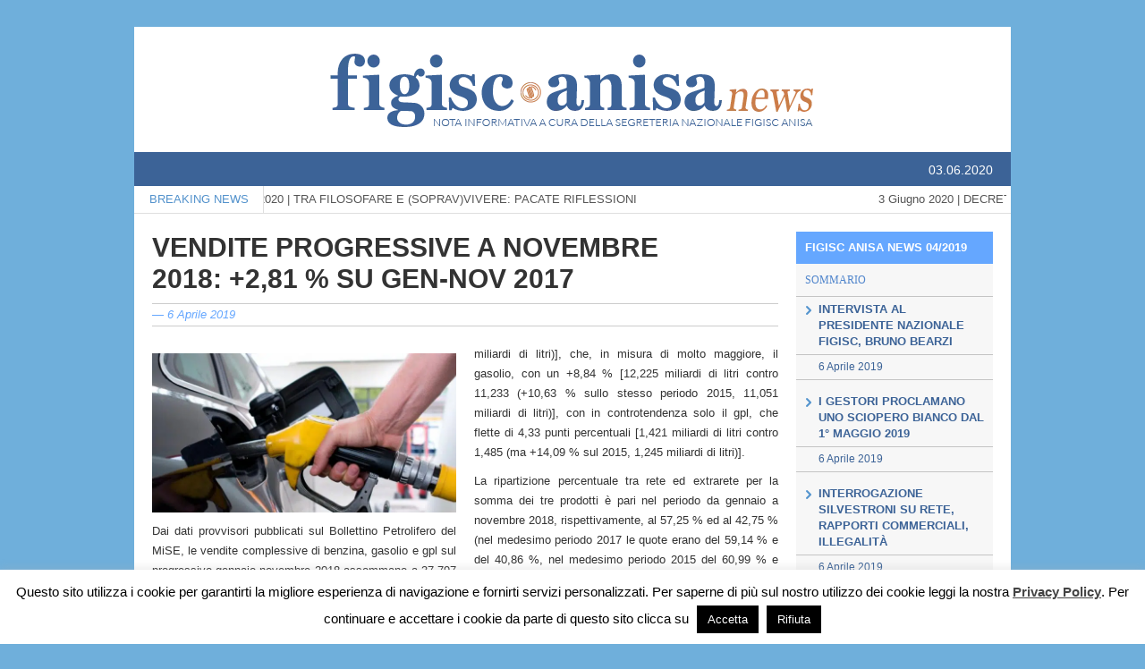

--- FILE ---
content_type: text/html; charset=UTF-8
request_url: https://anisanews.figisc.it/vendite-progressive-a-novembre-2018-281-su-gen-nov-2017/
body_size: 15025
content:
<!DOCTYPE html>
<html lang="it-IT">
	<head>
		<meta charset="UTF-8">
		<meta name="viewport" content="width=device-width, initial-scale=1.0" />
		<title>VENDITE PROGRESSIVE A NOVEMBRE 2018: +2,81 % SU GEN-NOV 2017 - Figisc-Anisa NewsFigisc-Anisa News</title> 
		<link rel="profile" href="http://gmpg.org/xfn/11">           
		<link rel="pingback" href="https://anisanews.figisc.it/xmlrpc.php">
												<!--[if lt IE 9]>
			<script src="https://anisanews.figisc.it/wp-content/themes/anisa-news/js/html5shiv.js"></script>
			<script src="https://anisanews.figisc.it/wp-content/themes/anisa-news/js/respond.min.js"></script>
			<script src="https://anisanews.figisc.it/wp-content/themes/anisa-news/js/css3-mediaqueries.js"></script>
			<script src="https://anisanews.figisc.it/wp-content/themes/anisa-news/js/PIE_IE678.js"></script>
		<![endif]-->
		<meta name='robots' content='index, follow, max-image-preview:large, max-snippet:-1, max-video-preview:-1' />

	<!-- This site is optimized with the Yoast SEO plugin v26.6 - https://yoast.com/wordpress/plugins/seo/ -->
	<link rel="canonical" href="https://anisanews.figisc.it/vendite-progressive-a-novembre-2018-281-su-gen-nov-2017/" />
	<meta property="og:locale" content="it_IT" />
	<meta property="og:type" content="article" />
	<meta property="og:title" content="VENDITE PROGRESSIVE A NOVEMBRE 2018: +2,81 % SU GEN-NOV 2017 - Figisc-Anisa News" />
	<meta property="og:description" content="Dai dati provvisori pubblicati sul Bollettino Petrolifero del MiSE, le vendite complessive di benzina, gasolio e gpl sul progressivo gennaio-novembre..." />
	<meta property="og:url" content="https://anisanews.figisc.it/vendite-progressive-a-novembre-2018-281-su-gen-nov-2017/" />
	<meta property="og:site_name" content="Figisc-Anisa News" />
	<meta property="article:published_time" content="2019-04-06T15:51:42+00:00" />
	<meta property="article:modified_time" content="2019-04-06T16:51:48+00:00" />
	<meta property="og:image" content="https://newsletter.figisc.it/wp-content/uploads/2019/03/fatturazione-elettronica-carburanti-proroga-700x366.jpg" />
	<meta name="author" content="Matteo Polo" />
	<meta name="twitter:card" content="summary_large_image" />
	<meta name="twitter:label1" content="Scritto da" />
	<meta name="twitter:data1" content="Matteo Polo" />
	<meta name="twitter:label2" content="Tempo di lettura stimato" />
	<meta name="twitter:data2" content="3 minuti" />
	<script type="application/ld+json" class="yoast-schema-graph">{"@context":"https://schema.org","@graph":[{"@type":"WebPage","@id":"https://anisanews.figisc.it/vendite-progressive-a-novembre-2018-281-su-gen-nov-2017/","url":"https://anisanews.figisc.it/vendite-progressive-a-novembre-2018-281-su-gen-nov-2017/","name":"VENDITE PROGRESSIVE A NOVEMBRE 2018: +2,81 % SU GEN-NOV 2017 - Figisc-Anisa News","isPartOf":{"@id":"https://anisanews.figisc.it/#website"},"primaryImageOfPage":{"@id":"https://anisanews.figisc.it/vendite-progressive-a-novembre-2018-281-su-gen-nov-2017/#primaryimage"},"image":{"@id":"https://anisanews.figisc.it/vendite-progressive-a-novembre-2018-281-su-gen-nov-2017/#primaryimage"},"thumbnailUrl":"https://newsletter.figisc.it/wp-content/uploads/2019/03/fatturazione-elettronica-carburanti-proroga-700x366.jpg","datePublished":"2019-04-06T15:51:42+00:00","dateModified":"2019-04-06T16:51:48+00:00","author":{"@id":"https://anisanews.figisc.it/#/schema/person/9c4bd135021407bcaee331230eed5fa1"},"breadcrumb":{"@id":"https://anisanews.figisc.it/vendite-progressive-a-novembre-2018-281-su-gen-nov-2017/#breadcrumb"},"inLanguage":"it-IT","potentialAction":[{"@type":"ReadAction","target":["https://anisanews.figisc.it/vendite-progressive-a-novembre-2018-281-su-gen-nov-2017/"]}]},{"@type":"ImageObject","inLanguage":"it-IT","@id":"https://anisanews.figisc.it/vendite-progressive-a-novembre-2018-281-su-gen-nov-2017/#primaryimage","url":"https://newsletter.figisc.it/wp-content/uploads/2019/03/fatturazione-elettronica-carburanti-proroga-700x366.jpg","contentUrl":"https://newsletter.figisc.it/wp-content/uploads/2019/03/fatturazione-elettronica-carburanti-proroga-700x366.jpg"},{"@type":"BreadcrumbList","@id":"https://anisanews.figisc.it/vendite-progressive-a-novembre-2018-281-su-gen-nov-2017/#breadcrumb","itemListElement":[{"@type":"ListItem","position":1,"name":"Home","item":"https://anisanews.figisc.it/"},{"@type":"ListItem","position":2,"name":"VENDITE PROGRESSIVE A NOVEMBRE 2018: +2,81 % SU GEN-NOV 2017"}]},{"@type":"WebSite","@id":"https://anisanews.figisc.it/#website","url":"https://anisanews.figisc.it/","name":"Figisc-Anisa News","description":"Nota informativa a cura della segreteria nazionale Figisc Anisa","potentialAction":[{"@type":"SearchAction","target":{"@type":"EntryPoint","urlTemplate":"https://anisanews.figisc.it/?s={search_term_string}"},"query-input":{"@type":"PropertyValueSpecification","valueRequired":true,"valueName":"search_term_string"}}],"inLanguage":"it-IT"},{"@type":"Person","@id":"https://anisanews.figisc.it/#/schema/person/9c4bd135021407bcaee331230eed5fa1","name":"Matteo Polo","image":{"@type":"ImageObject","inLanguage":"it-IT","@id":"https://anisanews.figisc.it/#/schema/person/image/","url":"https://secure.gravatar.com/avatar/90bf72f315a296402e6277cb653cbdc9ec110f043d1c2ff47ea709409b4ff919?s=96&d=mm&r=g","contentUrl":"https://secure.gravatar.com/avatar/90bf72f315a296402e6277cb653cbdc9ec110f043d1c2ff47ea709409b4ff919?s=96&d=mm&r=g","caption":"Matteo Polo"},"url":"https://anisanews.figisc.it/author/matteo/"}]}</script>
	<!-- / Yoast SEO plugin. -->


<link rel='dns-prefetch' href='//ajax.googleapis.com' />
<link rel='dns-prefetch' href='//www.googletagmanager.com' />

<link rel="alternate" type="application/rss+xml" title="Figisc-Anisa News &raquo; Feed" href="https://anisanews.figisc.it/feed/" />
<link rel="alternate" type="application/rss+xml" title="Figisc-Anisa News &raquo; Feed dei commenti" href="https://anisanews.figisc.it/comments/feed/" />
<link rel="alternate" title="oEmbed (JSON)" type="application/json+oembed" href="https://anisanews.figisc.it/wp-json/oembed/1.0/embed?url=https%3A%2F%2Fanisanews.figisc.it%2Fvendite-progressive-a-novembre-2018-281-su-gen-nov-2017%2F" />
<link rel="alternate" title="oEmbed (XML)" type="text/xml+oembed" href="https://anisanews.figisc.it/wp-json/oembed/1.0/embed?url=https%3A%2F%2Fanisanews.figisc.it%2Fvendite-progressive-a-novembre-2018-281-su-gen-nov-2017%2F&#038;format=xml" />
<style id='wp-img-auto-sizes-contain-inline-css' type='text/css'>
img:is([sizes=auto i],[sizes^="auto," i]){contain-intrinsic-size:3000px 1500px}
/*# sourceURL=wp-img-auto-sizes-contain-inline-css */
</style>
<style id='wp-emoji-styles-inline-css' type='text/css'>

	img.wp-smiley, img.emoji {
		display: inline !important;
		border: none !important;
		box-shadow: none !important;
		height: 1em !important;
		width: 1em !important;
		margin: 0 0.07em !important;
		vertical-align: -0.1em !important;
		background: none !important;
		padding: 0 !important;
	}
/*# sourceURL=wp-emoji-styles-inline-css */
</style>
<style id='wp-block-library-inline-css' type='text/css'>
:root{--wp-block-synced-color:#7a00df;--wp-block-synced-color--rgb:122,0,223;--wp-bound-block-color:var(--wp-block-synced-color);--wp-editor-canvas-background:#ddd;--wp-admin-theme-color:#007cba;--wp-admin-theme-color--rgb:0,124,186;--wp-admin-theme-color-darker-10:#006ba1;--wp-admin-theme-color-darker-10--rgb:0,107,160.5;--wp-admin-theme-color-darker-20:#005a87;--wp-admin-theme-color-darker-20--rgb:0,90,135;--wp-admin-border-width-focus:2px}@media (min-resolution:192dpi){:root{--wp-admin-border-width-focus:1.5px}}.wp-element-button{cursor:pointer}:root .has-very-light-gray-background-color{background-color:#eee}:root .has-very-dark-gray-background-color{background-color:#313131}:root .has-very-light-gray-color{color:#eee}:root .has-very-dark-gray-color{color:#313131}:root .has-vivid-green-cyan-to-vivid-cyan-blue-gradient-background{background:linear-gradient(135deg,#00d084,#0693e3)}:root .has-purple-crush-gradient-background{background:linear-gradient(135deg,#34e2e4,#4721fb 50%,#ab1dfe)}:root .has-hazy-dawn-gradient-background{background:linear-gradient(135deg,#faaca8,#dad0ec)}:root .has-subdued-olive-gradient-background{background:linear-gradient(135deg,#fafae1,#67a671)}:root .has-atomic-cream-gradient-background{background:linear-gradient(135deg,#fdd79a,#004a59)}:root .has-nightshade-gradient-background{background:linear-gradient(135deg,#330968,#31cdcf)}:root .has-midnight-gradient-background{background:linear-gradient(135deg,#020381,#2874fc)}:root{--wp--preset--font-size--normal:16px;--wp--preset--font-size--huge:42px}.has-regular-font-size{font-size:1em}.has-larger-font-size{font-size:2.625em}.has-normal-font-size{font-size:var(--wp--preset--font-size--normal)}.has-huge-font-size{font-size:var(--wp--preset--font-size--huge)}.has-text-align-center{text-align:center}.has-text-align-left{text-align:left}.has-text-align-right{text-align:right}.has-fit-text{white-space:nowrap!important}#end-resizable-editor-section{display:none}.aligncenter{clear:both}.items-justified-left{justify-content:flex-start}.items-justified-center{justify-content:center}.items-justified-right{justify-content:flex-end}.items-justified-space-between{justify-content:space-between}.screen-reader-text{border:0;clip-path:inset(50%);height:1px;margin:-1px;overflow:hidden;padding:0;position:absolute;width:1px;word-wrap:normal!important}.screen-reader-text:focus{background-color:#ddd;clip-path:none;color:#444;display:block;font-size:1em;height:auto;left:5px;line-height:normal;padding:15px 23px 14px;text-decoration:none;top:5px;width:auto;z-index:100000}html :where(.has-border-color){border-style:solid}html :where([style*=border-top-color]){border-top-style:solid}html :where([style*=border-right-color]){border-right-style:solid}html :where([style*=border-bottom-color]){border-bottom-style:solid}html :where([style*=border-left-color]){border-left-style:solid}html :where([style*=border-width]){border-style:solid}html :where([style*=border-top-width]){border-top-style:solid}html :where([style*=border-right-width]){border-right-style:solid}html :where([style*=border-bottom-width]){border-bottom-style:solid}html :where([style*=border-left-width]){border-left-style:solid}html :where(img[class*=wp-image-]){height:auto;max-width:100%}:where(figure){margin:0 0 1em}html :where(.is-position-sticky){--wp-admin--admin-bar--position-offset:var(--wp-admin--admin-bar--height,0px)}@media screen and (max-width:600px){html :where(.is-position-sticky){--wp-admin--admin-bar--position-offset:0px}}

/*# sourceURL=wp-block-library-inline-css */
</style><style id='global-styles-inline-css' type='text/css'>
:root{--wp--preset--aspect-ratio--square: 1;--wp--preset--aspect-ratio--4-3: 4/3;--wp--preset--aspect-ratio--3-4: 3/4;--wp--preset--aspect-ratio--3-2: 3/2;--wp--preset--aspect-ratio--2-3: 2/3;--wp--preset--aspect-ratio--16-9: 16/9;--wp--preset--aspect-ratio--9-16: 9/16;--wp--preset--color--black: #000000;--wp--preset--color--cyan-bluish-gray: #abb8c3;--wp--preset--color--white: #ffffff;--wp--preset--color--pale-pink: #f78da7;--wp--preset--color--vivid-red: #cf2e2e;--wp--preset--color--luminous-vivid-orange: #ff6900;--wp--preset--color--luminous-vivid-amber: #fcb900;--wp--preset--color--light-green-cyan: #7bdcb5;--wp--preset--color--vivid-green-cyan: #00d084;--wp--preset--color--pale-cyan-blue: #8ed1fc;--wp--preset--color--vivid-cyan-blue: #0693e3;--wp--preset--color--vivid-purple: #9b51e0;--wp--preset--gradient--vivid-cyan-blue-to-vivid-purple: linear-gradient(135deg,rgb(6,147,227) 0%,rgb(155,81,224) 100%);--wp--preset--gradient--light-green-cyan-to-vivid-green-cyan: linear-gradient(135deg,rgb(122,220,180) 0%,rgb(0,208,130) 100%);--wp--preset--gradient--luminous-vivid-amber-to-luminous-vivid-orange: linear-gradient(135deg,rgb(252,185,0) 0%,rgb(255,105,0) 100%);--wp--preset--gradient--luminous-vivid-orange-to-vivid-red: linear-gradient(135deg,rgb(255,105,0) 0%,rgb(207,46,46) 100%);--wp--preset--gradient--very-light-gray-to-cyan-bluish-gray: linear-gradient(135deg,rgb(238,238,238) 0%,rgb(169,184,195) 100%);--wp--preset--gradient--cool-to-warm-spectrum: linear-gradient(135deg,rgb(74,234,220) 0%,rgb(151,120,209) 20%,rgb(207,42,186) 40%,rgb(238,44,130) 60%,rgb(251,105,98) 80%,rgb(254,248,76) 100%);--wp--preset--gradient--blush-light-purple: linear-gradient(135deg,rgb(255,206,236) 0%,rgb(152,150,240) 100%);--wp--preset--gradient--blush-bordeaux: linear-gradient(135deg,rgb(254,205,165) 0%,rgb(254,45,45) 50%,rgb(107,0,62) 100%);--wp--preset--gradient--luminous-dusk: linear-gradient(135deg,rgb(255,203,112) 0%,rgb(199,81,192) 50%,rgb(65,88,208) 100%);--wp--preset--gradient--pale-ocean: linear-gradient(135deg,rgb(255,245,203) 0%,rgb(182,227,212) 50%,rgb(51,167,181) 100%);--wp--preset--gradient--electric-grass: linear-gradient(135deg,rgb(202,248,128) 0%,rgb(113,206,126) 100%);--wp--preset--gradient--midnight: linear-gradient(135deg,rgb(2,3,129) 0%,rgb(40,116,252) 100%);--wp--preset--font-size--small: 13px;--wp--preset--font-size--medium: 20px;--wp--preset--font-size--large: 36px;--wp--preset--font-size--x-large: 42px;--wp--preset--spacing--20: 0.44rem;--wp--preset--spacing--30: 0.67rem;--wp--preset--spacing--40: 1rem;--wp--preset--spacing--50: 1.5rem;--wp--preset--spacing--60: 2.25rem;--wp--preset--spacing--70: 3.38rem;--wp--preset--spacing--80: 5.06rem;--wp--preset--shadow--natural: 6px 6px 9px rgba(0, 0, 0, 0.2);--wp--preset--shadow--deep: 12px 12px 50px rgba(0, 0, 0, 0.4);--wp--preset--shadow--sharp: 6px 6px 0px rgba(0, 0, 0, 0.2);--wp--preset--shadow--outlined: 6px 6px 0px -3px rgb(255, 255, 255), 6px 6px rgb(0, 0, 0);--wp--preset--shadow--crisp: 6px 6px 0px rgb(0, 0, 0);}:where(.is-layout-flex){gap: 0.5em;}:where(.is-layout-grid){gap: 0.5em;}body .is-layout-flex{display: flex;}.is-layout-flex{flex-wrap: wrap;align-items: center;}.is-layout-flex > :is(*, div){margin: 0;}body .is-layout-grid{display: grid;}.is-layout-grid > :is(*, div){margin: 0;}:where(.wp-block-columns.is-layout-flex){gap: 2em;}:where(.wp-block-columns.is-layout-grid){gap: 2em;}:where(.wp-block-post-template.is-layout-flex){gap: 1.25em;}:where(.wp-block-post-template.is-layout-grid){gap: 1.25em;}.has-black-color{color: var(--wp--preset--color--black) !important;}.has-cyan-bluish-gray-color{color: var(--wp--preset--color--cyan-bluish-gray) !important;}.has-white-color{color: var(--wp--preset--color--white) !important;}.has-pale-pink-color{color: var(--wp--preset--color--pale-pink) !important;}.has-vivid-red-color{color: var(--wp--preset--color--vivid-red) !important;}.has-luminous-vivid-orange-color{color: var(--wp--preset--color--luminous-vivid-orange) !important;}.has-luminous-vivid-amber-color{color: var(--wp--preset--color--luminous-vivid-amber) !important;}.has-light-green-cyan-color{color: var(--wp--preset--color--light-green-cyan) !important;}.has-vivid-green-cyan-color{color: var(--wp--preset--color--vivid-green-cyan) !important;}.has-pale-cyan-blue-color{color: var(--wp--preset--color--pale-cyan-blue) !important;}.has-vivid-cyan-blue-color{color: var(--wp--preset--color--vivid-cyan-blue) !important;}.has-vivid-purple-color{color: var(--wp--preset--color--vivid-purple) !important;}.has-black-background-color{background-color: var(--wp--preset--color--black) !important;}.has-cyan-bluish-gray-background-color{background-color: var(--wp--preset--color--cyan-bluish-gray) !important;}.has-white-background-color{background-color: var(--wp--preset--color--white) !important;}.has-pale-pink-background-color{background-color: var(--wp--preset--color--pale-pink) !important;}.has-vivid-red-background-color{background-color: var(--wp--preset--color--vivid-red) !important;}.has-luminous-vivid-orange-background-color{background-color: var(--wp--preset--color--luminous-vivid-orange) !important;}.has-luminous-vivid-amber-background-color{background-color: var(--wp--preset--color--luminous-vivid-amber) !important;}.has-light-green-cyan-background-color{background-color: var(--wp--preset--color--light-green-cyan) !important;}.has-vivid-green-cyan-background-color{background-color: var(--wp--preset--color--vivid-green-cyan) !important;}.has-pale-cyan-blue-background-color{background-color: var(--wp--preset--color--pale-cyan-blue) !important;}.has-vivid-cyan-blue-background-color{background-color: var(--wp--preset--color--vivid-cyan-blue) !important;}.has-vivid-purple-background-color{background-color: var(--wp--preset--color--vivid-purple) !important;}.has-black-border-color{border-color: var(--wp--preset--color--black) !important;}.has-cyan-bluish-gray-border-color{border-color: var(--wp--preset--color--cyan-bluish-gray) !important;}.has-white-border-color{border-color: var(--wp--preset--color--white) !important;}.has-pale-pink-border-color{border-color: var(--wp--preset--color--pale-pink) !important;}.has-vivid-red-border-color{border-color: var(--wp--preset--color--vivid-red) !important;}.has-luminous-vivid-orange-border-color{border-color: var(--wp--preset--color--luminous-vivid-orange) !important;}.has-luminous-vivid-amber-border-color{border-color: var(--wp--preset--color--luminous-vivid-amber) !important;}.has-light-green-cyan-border-color{border-color: var(--wp--preset--color--light-green-cyan) !important;}.has-vivid-green-cyan-border-color{border-color: var(--wp--preset--color--vivid-green-cyan) !important;}.has-pale-cyan-blue-border-color{border-color: var(--wp--preset--color--pale-cyan-blue) !important;}.has-vivid-cyan-blue-border-color{border-color: var(--wp--preset--color--vivid-cyan-blue) !important;}.has-vivid-purple-border-color{border-color: var(--wp--preset--color--vivid-purple) !important;}.has-vivid-cyan-blue-to-vivid-purple-gradient-background{background: var(--wp--preset--gradient--vivid-cyan-blue-to-vivid-purple) !important;}.has-light-green-cyan-to-vivid-green-cyan-gradient-background{background: var(--wp--preset--gradient--light-green-cyan-to-vivid-green-cyan) !important;}.has-luminous-vivid-amber-to-luminous-vivid-orange-gradient-background{background: var(--wp--preset--gradient--luminous-vivid-amber-to-luminous-vivid-orange) !important;}.has-luminous-vivid-orange-to-vivid-red-gradient-background{background: var(--wp--preset--gradient--luminous-vivid-orange-to-vivid-red) !important;}.has-very-light-gray-to-cyan-bluish-gray-gradient-background{background: var(--wp--preset--gradient--very-light-gray-to-cyan-bluish-gray) !important;}.has-cool-to-warm-spectrum-gradient-background{background: var(--wp--preset--gradient--cool-to-warm-spectrum) !important;}.has-blush-light-purple-gradient-background{background: var(--wp--preset--gradient--blush-light-purple) !important;}.has-blush-bordeaux-gradient-background{background: var(--wp--preset--gradient--blush-bordeaux) !important;}.has-luminous-dusk-gradient-background{background: var(--wp--preset--gradient--luminous-dusk) !important;}.has-pale-ocean-gradient-background{background: var(--wp--preset--gradient--pale-ocean) !important;}.has-electric-grass-gradient-background{background: var(--wp--preset--gradient--electric-grass) !important;}.has-midnight-gradient-background{background: var(--wp--preset--gradient--midnight) !important;}.has-small-font-size{font-size: var(--wp--preset--font-size--small) !important;}.has-medium-font-size{font-size: var(--wp--preset--font-size--medium) !important;}.has-large-font-size{font-size: var(--wp--preset--font-size--large) !important;}.has-x-large-font-size{font-size: var(--wp--preset--font-size--x-large) !important;}
/*# sourceURL=global-styles-inline-css */
</style>

<style id='classic-theme-styles-inline-css' type='text/css'>
/*! This file is auto-generated */
.wp-block-button__link{color:#fff;background-color:#32373c;border-radius:9999px;box-shadow:none;text-decoration:none;padding:calc(.667em + 2px) calc(1.333em + 2px);font-size:1.125em}.wp-block-file__button{background:#32373c;color:#fff;text-decoration:none}
/*# sourceURL=/wp-includes/css/classic-themes.min.css */
</style>
<link rel='stylesheet' id='cookie-law-info-css' href='https://anisanews.figisc.it/wp-content/plugins/cookie-law-info/legacy/public/css/cookie-law-info-public.css?ver=3.3.9' type='text/css' media='all' />
<link rel='stylesheet' id='cookie-law-info-gdpr-css' href='https://anisanews.figisc.it/wp-content/plugins/cookie-law-info/legacy/public/css/cookie-law-info-gdpr.css?ver=3.3.9' type='text/css' media='all' />
<link rel='stylesheet' id='da-frontend-css' href='https://anisanews.figisc.it/wp-content/plugins/download-attachments/css/frontend.css?ver=1.3.2' type='text/css' media='all' />
<link rel='stylesheet' id='kopa-bootstrap-css' href='https://anisanews.figisc.it/wp-content/themes/anisa-news/css/bootstrap.css' type='text/css' media='screen' />
<link rel='stylesheet' id='kopa-fontawesome-css' href='https://anisanews.figisc.it/wp-content/themes/anisa-news/css/font-awesome.css' type='text/css' media='all' />
<link rel='stylesheet' id='kopa-superfish-css' href='https://anisanews.figisc.it/wp-content/themes/anisa-news/css/superfish.css' type='text/css' media='screen' />
<link rel='stylesheet' id='kopa-flexlisder-css' href='https://anisanews.figisc.it/wp-content/themes/anisa-news/css/flexslider.css' type='text/css' media='all' />
<link rel='stylesheet' id='kopa-prettyPhoto-css' href='https://anisanews.figisc.it/wp-content/themes/anisa-news/css/prettyPhoto.css' type='text/css' media='screen' />
<link rel='stylesheet' id='kopa-style-css' href='https://anisanews.figisc.it/wp-content/themes/anisa-news/style.css' type='text/css' media='all' />
<link rel='stylesheet' id='kopa-extra-style-css' href='https://anisanews.figisc.it/wp-content/themes/anisa-news/css/extra.css' type='text/css' media='all' />
<link rel='stylesheet' id='kopa-responsive-css' href='https://anisanews.figisc.it/wp-content/themes/anisa-news/css/responsive.css' type='text/css' media='all' />
<link rel='stylesheet' id='__EPYT__style-css' href='https://anisanews.figisc.it/wp-content/plugins/youtube-embed-plus/styles/ytprefs.min.css?ver=14.2.4' type='text/css' media='all' />
<style id='__EPYT__style-inline-css' type='text/css'>

                .epyt-gallery-thumb {
                        width: 33.333%;
                }
                
/*# sourceURL=__EPYT__style-inline-css */
</style>
<script type="text/javascript" id="jquery-core-js-extra">
/* <![CDATA[ */
var kopa_front_variable = {"ajax":{"url":"https://anisanews.figisc.it/wp-admin/admin-ajax.php"},"template":{"post_id":4505}};
//# sourceURL=jquery-core-js-extra
/* ]]> */
</script>
<script type="text/javascript" src="https://anisanews.figisc.it/wp-includes/js/jquery/jquery.min.js?ver=3.7.1" id="jquery-core-js"></script>
<script type="text/javascript" src="https://anisanews.figisc.it/wp-includes/js/jquery/jquery-migrate.min.js?ver=3.4.1" id="jquery-migrate-js" defer></script>
<script type="text/javascript" id="cookie-law-info-js-extra">
/* <![CDATA[ */
var Cli_Data = {"nn_cookie_ids":[],"cookielist":[],"non_necessary_cookies":[],"ccpaEnabled":"","ccpaRegionBased":"","ccpaBarEnabled":"","strictlyEnabled":["necessary","obligatoire"],"ccpaType":"gdpr","js_blocking":"","custom_integration":"","triggerDomRefresh":"","secure_cookies":""};
var cli_cookiebar_settings = {"animate_speed_hide":"500","animate_speed_show":"500","background":"#fff","border":"#444","border_on":"","button_1_button_colour":"#000","button_1_button_hover":"#000000","button_1_link_colour":"#fff","button_1_as_button":"1","button_1_new_win":"","button_2_button_colour":"#333","button_2_button_hover":"#292929","button_2_link_colour":"#444","button_2_as_button":"","button_2_hidebar":"1","button_3_button_colour":"#000","button_3_button_hover":"#000000","button_3_link_colour":"#fff","button_3_as_button":"1","button_3_new_win":"","button_4_button_colour":"#000","button_4_button_hover":"#000000","button_4_link_colour":"#fff","button_4_as_button":"1","button_7_button_colour":"#61a229","button_7_button_hover":"#4e8221","button_7_link_colour":"#fff","button_7_as_button":"1","button_7_new_win":"","font_family":"inherit","header_fix":"","notify_animate_hide":"1","notify_animate_show":"","notify_div_id":"#cookie-law-info-bar","notify_position_horizontal":"right","notify_position_vertical":"bottom","scroll_close":"","scroll_close_reload":"","accept_close_reload":"","reject_close_reload":"","showagain_tab":"1","showagain_background":"#fff","showagain_border":"#000","showagain_div_id":"#cookie-law-info-again","showagain_x_position":"100px","text":"#000","show_once_yn":"","show_once":"10000","logging_on":"","as_popup":"","popup_overlay":"1","bar_heading_text":"","cookie_bar_as":"banner","popup_showagain_position":"bottom-right","widget_position":"left"};
var log_object = {"ajax_url":"https://anisanews.figisc.it/wp-admin/admin-ajax.php"};
//# sourceURL=cookie-law-info-js-extra
/* ]]> */
</script>
<script data-minify="1" type="text/javascript" src="https://anisanews.figisc.it/wp-content/cache/min/2/wp-content/plugins/cookie-law-info/legacy/public/js/cookie-law-info-public.js?ver=1680536515" id="cookie-law-info-js" defer></script>
<script type="text/javascript" id="__ytprefs__-js-extra">
/* <![CDATA[ */
var _EPYT_ = {"ajaxurl":"https://anisanews.figisc.it/wp-admin/admin-ajax.php","security":"3108f66ed5","gallery_scrolloffset":"20","eppathtoscripts":"https://anisanews.figisc.it/wp-content/plugins/youtube-embed-plus/scripts/","eppath":"https://anisanews.figisc.it/wp-content/plugins/youtube-embed-plus/","epresponsiveselector":"[\"iframe.__youtube_prefs_widget__\"]","epdovol":"1","version":"14.2.4","evselector":"iframe.__youtube_prefs__[src], iframe[src*=\"youtube.com/embed/\"], iframe[src*=\"youtube-nocookie.com/embed/\"]","ajax_compat":"","maxres_facade":"eager","ytapi_load":"light","pause_others":"","stopMobileBuffer":"1","facade_mode":"","not_live_on_channel":""};
//# sourceURL=__ytprefs__-js-extra
/* ]]> */
</script>
<script type="text/javascript" src="https://anisanews.figisc.it/wp-content/plugins/youtube-embed-plus/scripts/ytprefs.min.js?ver=14.2.4" id="__ytprefs__-js" defer></script>
<link rel="https://api.w.org/" href="https://anisanews.figisc.it/wp-json/" /><link rel="alternate" title="JSON" type="application/json" href="https://anisanews.figisc.it/wp-json/wp/v2/posts/4505" /><link rel="EditURI" type="application/rsd+xml" title="RSD" href="https://anisanews.figisc.it/xmlrpc.php?rsd" />
<link rel='shortlink' href='https://anisanews.figisc.it/?p=4505' />
<meta name="generator" content="Site Kit by Google 1.170.0" /><style type='text/css'>
        .logo-image{
            margin-top:0px;
            margin-left:0px;
            margin-right:0px;
            margin-bottom:0px;
        } 
    </style><!--[if lt IE 9]><style>
        .flex-control-paging li a,
        .carousel-nav a,
        .kp-video-widget ul li .entry-item .entry-thumb .play-icon,
        .search-box .search-form .search-text,
        .search-box .search-form .search-submit,
        .kp-gallery-slider .play-icon,
        .kp-gallery-carousel .play-icon,
        .kp-dropcap.color {
            behavior: url(https://anisanews.figisc.it/wp-content/themes/anisa-news/js/PIE.htc);
        }
    </style><![endif]--><style type="text/css">.recentcomments a{display:inline !important;padding:0 !important;margin:0 !important;}</style><meta name="generator" content="Powered by WPBakery Page Builder - drag and drop page builder for WordPress."/>
	<style type="text/css" id="kopa-header-css">
			.site-title {
			clip: rect(1px 1px 1px 1px); /* IE7 */
			clip: rect(1px, 1px, 1px, 1px);
			position: absolute;
		}
		</style>
	
<!-- Snippet Google Tag Manager aggiunto da Site Kit -->
<script type="text/javascript">
/* <![CDATA[ */

			( function( w, d, s, l, i ) {
				w[l] = w[l] || [];
				w[l].push( {'gtm.start': new Date().getTime(), event: 'gtm.js'} );
				var f = d.getElementsByTagName( s )[0],
					j = d.createElement( s ), dl = l != 'dataLayer' ? '&l=' + l : '';
				j.async = true;
				j.src = 'https://www.googletagmanager.com/gtm.js?id=' + i + dl;
				f.parentNode.insertBefore( j, f );
			} )( window, document, 'script', 'dataLayer', 'GTM-PTDL3GX' );
			
/* ]]> */
</script>

<!-- Termina lo snippet Google Tag Manager aggiunto da Site Kit -->
<link rel='stylesheet' id='1.0.5-1655289163' href='https://anisanews.figisc.it/wp-content/bs-booster-cache/b11ebce379e20504e60c6ef4cbe33d1e.css' type='text/css' media='all' />
<link rel="icon" href="https://anisanews.figisc.it/wp-content/uploads/sites/2/2020/06/cropped-figisc-favicon-32x32.png" sizes="32x32" />
<link rel="icon" href="https://anisanews.figisc.it/wp-content/uploads/sites/2/2020/06/cropped-figisc-favicon-192x192.png" sizes="192x192" />
<link rel="apple-touch-icon" href="https://anisanews.figisc.it/wp-content/uploads/sites/2/2020/06/cropped-figisc-favicon-180x180.png" />
<meta name="msapplication-TileImage" content="https://anisanews.figisc.it/wp-content/uploads/sites/2/2020/06/cropped-figisc-favicon-270x270.png" />
<noscript><style> .wpb_animate_when_almost_visible { opacity: 1; }</style></noscript><noscript><style id="rocket-lazyload-nojs-css">.rll-youtube-player, [data-lazy-src]{display:none !important;}</style></noscript>		<style type="text/css" media="print">
       		@import url(https://anisanews.figisc.it/wp-content/themes/anisa-news/print.css);
		</style>
	</head>
    <body class="wp-singular post-template-default single single-post postid-4505 single-format-standard wp-theme-anisa-news sub-page kp-single-standard kp-single-right-sidebar wpb-js-composer js-comp-ver-6.11.0 vc_responsive">
		<div id="mainContainer" class="wrapper">
			<header class="testa">
		        <div class="kp-page-header">
		            <div id="header-middle">
		            	<div class="immagineTesta wrapper clearfix">
	<div class="logo-image">
					<a href="https://anisanews.figisc.it">
				<img src="data:image/svg+xml,%3Csvg%20xmlns='http://www.w3.org/2000/svg'%20viewBox='0%200%200%200'%3E%3C/svg%3E" alt="Figisc-Anisa News Logo" data-lazy-src="https://anisanews.figisc.it/wp-content/uploads/sites/2/2014/08/testa11.png.webp" /><noscript><img src="https://anisanews.figisc.it/wp-content/uploads/sites/2/2014/08/testa11.png.webp" alt="Figisc-Anisa News Logo" /></noscript>
			</a>
				<h1 class="site-title"><a href="https://anisanews.figisc.it">Figisc-Anisa News</a></h1>
	</div>
	<div class="top-banner pull-right">
	</div>
</div>		                <!-- wrapper -->
		            </div>
		            <!-- header-middle -->
                    <div id="header-title">
                    	<strong class="left"></strong>
                        <span class="right">03.06.2020</span>
                        <hr class="clear" />
                    </div>
		            <div id="header-bottom">
		                <div class="wrapper clearfix">
		                    <div class="kp-headline-wrapper pull-left">
		                        
    <span class="kp-headline-title">Breaking News</span>
    <div class="kp-headline clearfix">                        
        <dl class="ticker-1 clearfix">
                        <dd><a href="https://anisanews.figisc.it/tra-filosofare-e-sopravvivere-pacate-riflessioni/"><span class="regular">3 Giugno 2020 |</span> TRA FILOSOFARE E (SOPRAV)VIVERE: PACATE RIFLESSIONI</a></dd>
                        <dd><a href="https://anisanews.figisc.it/decreto-rilancio-contributo-a-fondo-perduto-art-25/"><span class="regular">3 Giugno 2020 |</span> DECRETO RILANCIO: CONTRIBUTO A FONDO PERDUTO ART. 25</a></dd>
                        <dd><a href="https://anisanews.figisc.it/dopo-covid-19-cambiera-e-non-in-meglio-il-trend-dei-consumi/"><span class="regular">3 Giugno 2020 |</span> “DOPO” COVID-19 CAMBIERÀ (E NON IN MEGLIO) IL TREND DEI CONSUMI</a></dd>
                    </dl>
    </div>
    <!--ticker-1-->
                        
		                    </div>
		                    <!-- kp-headline-wrapper -->
		                </div>
		                <!-- wrapper -->
		            </div>
		            <!-- header-bottom -->
				</div>
				<!-- kp-page-header -->
			</header>
	        <section id="main-content" class="clearfix"><div class="wrapper">
	<div class="main-col">
		<div id="post-4505" class="post-4505 post type-post status-publish format-standard hentry category-breaking-news category-figisc-anisa-news-04-2019 entry-box clearfix">
    <header>
        <h4 class="entry-title">VENDITE PROGRESSIVE A NOVEMBRE 2018: +2,81 % SU GEN-NOV 2017</h4>
        <span class="entry-date">&mdash; 6 Aprile 2019</span>
    </header>
	<div class="elements-box">
				<p><img fetchpriority="high" decoding="async" class="wp-image-4508 aligncenter" src="data:image/svg+xml,%3Csvg%20xmlns='http://www.w3.org/2000/svg'%20viewBox='0%200%20449%20235'%3E%3C/svg%3E" alt="" width="449" height="235" data-lazy-srcset="https://anisanews.figisc.it/wp-content/uploads/sites/2/2019/03/fatturazione-elettronica-carburanti-proroga-700x366.jpg.webp 700w,https://anisanews.figisc.it/wp-content/uploads/sites/2/2019/03/fatturazione-elettronica-carburanti-proroga-768x402.jpg.webp 768w,https://anisanews.figisc.it/wp-content/uploads/sites/2/2019/03/fatturazione-elettronica-carburanti-proroga.jpg.webp 835w" data-lazy-sizes="(max-width: 449px) 100vw, 449px" data-lazy-src="https://newsletter.figisc.it/wp-content/uploads/2019/03/fatturazione-elettronica-carburanti-proroga-700x366.jpg" /><noscript><img fetchpriority="high" decoding="async" class="wp-image-4508 aligncenter" src="https://newsletter.figisc.it/wp-content/uploads/2019/03/fatturazione-elettronica-carburanti-proroga-700x366.jpg" alt="" width="449" height="235" srcset="https://anisanews.figisc.it/wp-content/uploads/sites/2/2019/03/fatturazione-elettronica-carburanti-proroga-700x366.jpg.webp 700w,https://anisanews.figisc.it/wp-content/uploads/sites/2/2019/03/fatturazione-elettronica-carburanti-proroga-768x402.jpg.webp 768w,https://anisanews.figisc.it/wp-content/uploads/sites/2/2019/03/fatturazione-elettronica-carburanti-proroga.jpg.webp 835w" sizes="(max-width: 449px) 100vw, 449px" /></noscript></p>
<p>Dai dati provvisori pubblicati sul Bollettino Petrolifero del MiSE, le vendite complessive di benzina, gasolio e gpl sul progressivo gennaio-novembre 2018 assommano a 37,797 miliardi di litri contro i 36,764 dello stesso periodo del 2017, con un incremento di 2,81 punti percentuali [+1,66 % sul periodo gennaio-novembre 2015 (37,181 miliardi di litri)].</p>
<p>In incremento di un +0,26 % risultano le vendite di benzina [8,906 miliardi di litri contro 8,883, (-5,80 % sullo stesso periodo del 2015, in cui le vendite erano pari a 9,455 miliardi di litri)], il gasolio segna una crescita di 4,42 punti percentuali [26,207 miliardi di litri contro 25,098 (+4,36 % sul 2015, 25,112 miliardi di litri)], mentre le vendite di gpl registrano una flessione di 3,55 punti percentuali [2,685 miliardi di litri contro i 2,784 del periodo gennaio-novembre 2017 (+2,70 % sul 2015, 2,614 miliardi di litri)].</p>
<p>Le quote sul totale delle vendite nel periodo risultano del 69,33 % per il gasolio, del 23,56 % per la benzina e del 7,10 % per il gpl (nello stesso periodo dell’anno antecedente erano, rispettivamente, pari al 68,27 %, al 24,16 % ed al 7,57 % e nel periodo gennaio-novembre 2015, rispettivamente, il 67,54, il 25,43 % ed il 7,03 %).</p>
<p>In calo risultano le vendite complessive dei tre prodotti nella rete, con una flessione pari a 0,48 punti percentuali [21,640 miliardi di litri contro 21,743 dell’anno precedente (sul 2015 -4,57 %, 22,677 miliardi di litri)]; nel dettaglio, flettono sia la benzina, di un -2,82 % [6,394 miliardi di litri contro 6.580 (-11,76 %, 7.246 miliardi di litri)], che il gpl di un -2,65 % [1,264 miliardi di litri contro 1,299 (-7,66 % sul 2015, 1,369 miliardi di litri)], mentre aumenta moderatamente il gasolio in misura di un +0,84 % [13,981 miliardi di litri contro 13,865 (ma invece -0,57 % sul 2015, 14,062 miliardi di litri)].</p>
<p>In aumento, per contro, le vendite nel circuito extrarete, con un incremento di ben 7,57 punti percentuali [16,158 miliardi di litri contro 15,021 del periodo gennaio-novembre 2017 (e con un +11,40 % sul 2015, 14,504 miliardi di litri)]; in dettaglio, crescono sia la benzina, di un +0,97 % [2,512 miliardi di litri contro 2,303 (+13,74 % sul 2015, 2,208 miliardi di litri)], che, in misura di molto maggiore, il gasolio, con un +8,84 % [12,225 miliardi di litri contro 11,233 (+10,63 % sullo stesso periodo 2015, 11,051 miliardi di litri)], con in controtendenza solo il gpl, che flette di 4,33 punti percentuali [1,421 miliardi di litri contro 1,485 (ma +14,09 % sul 2015, 1,245 miliardi di litri)].</p>
<p>La ripartizione percentuale tra rete ed extrarete per la somma dei tre prodotti è pari nel periodo da gennaio a novembre 2018, rispettivamente, al 57,25 % ed al 42,75 % (nel medesimo periodo 2017 le quote erano del 59,14 % e del 40,86 %, nel medesimo periodo 2015 del 60,99 % e del 39,01 %); nel dettaglio dei prodotti, la benzina registra il 71,80 % delle vendite nella rete ed il 28,20 % in extrarete (nello stesso periodo dell’anno precedente le quote erano del 74,08 % e del 25,92 %, nel 2015 del 76,74 % e del 23,36 %); le vendite di gasolio sono divise tra rete al 53,35 % ed extrarete al 46,65 (55,24 % e 44,76 % nello stesso periodo del 2017, nello stesso periodo del 2015 del 56,00 % e del 44,00 %); le vendite di gpl sono ripartite al 47,09 % nella rete ed al 52,91 % in extrarete (a gennaio-novembre 2017 le quote erano del 46,65 % e del 53,35 %, nel gennaio-novembre 2015 del 52,37 % e del 47,63 %).</p>
<p>Nella rete, distinguendo tra rete stradale ordinaria e rete autostradale, si registrano i seguenti dati: in rete ordinaria le vendite sommate di benzina e gasolio aumentano di un +0,11 % [19,149 miliardi di litri contro 19,127 del periodo gennaio-novembre 2017 (-3,23 sul 2015, 19,787 miliardi di litri)], tra cui, distinguendo tra i due prodotti, quelle di benzina calano di 2,56 punti percentuali [6,164 miliardi di litri contro 6,325 (del -11,37 % sul 2015, 6,955 miliardi di litri)] e quelle di gasolio aumentano di un +1,43 % [12,985 miliardi di litri contro 12,802 (del +1,19 % sul 2015, 12,833 miliardi di litri)]; nella rete autostradale il <em>trend</em> negativo continua con un calo complessivo pari ad un -6,85 % [1,227 miliardi di litri contro 1,317 del corrispondente periodo del 2017 (di ben -19,33 % sul 2015, 1,521 miliardi di litri)], in cui la benzina perde un -9,43 % [230 milioni di litri contro 254 (del -21,01 % sul 2015, 292 milioni di litri)] ed il gasolio un -6,23 % [996 milioni di litri contro 1,063 miliardi (del -18,93 % sullo stesso periodo del 2015, 1,229 miliardi di litri)].</p>
<p>Le vendite sommate di benzina e gasolio di tutta la rete si distribuiscono per il 93,98 % nella rete ordinaria e per il 6,02 % in quella autostradale (nel periodo gennaio-novembre 2017 le quote erano, rispettivamente, del 93,56 % e del 6,44 %, nel periodo gennaio-novembre 2015 erano del 92,86 % e del 7,14 %).</p>





	</div>
		<div class="kopa-pagelink clearfix">
			</div> <!-- .wp-link-pages -->
	<footer class="clearfix postNavigation">
			<p class="prev-post">
		<a href="https://anisanews.figisc.it/credito-dimposta-sciopero-categoria-il-6-febbraio/">&laquo; Articolo precedente</a>
	</p>
	<p class="next-post">
		<a href="https://anisanews.figisc.it/petrolifera-adriatica-grande-adesione-allo-sciopero-in-toscana/">Articolo successivo &raquo;</a>
	</p>
<hr class="clear" />	</footer>
</div><!--entry-box-->				    	</div>
	<!-- main-col -->
	<div class="sidebarDx floatRight noPrint">
		<div id="sidebarDx2">
	<h3 id="numeroNewsletter">
		FIGISC ANISA NEWS 04/2019    </h3>
	<div id="sommario">
		<h3>SOMMARIO</h3>
		<ul>
<li>
	<a href="https://anisanews.figisc.it/intervista-al-presidente-nazionale-figisc-bruno-bearzi/">
		<span class="titolo">INTERVISTA AL PRESIDENTE NAZIONALE FIGISC, BRUNO BEARZI</span>
		<span class="data">6 Aprile 2019</span>
	</a>
</li>
<li>
	<a href="https://anisanews.figisc.it/i-gestori-proclamano-uno-sciopero-bianco-dal-1-maggio-2019/">
		<span class="titolo">I GESTORI PROCLAMANO UNO SCIOPERO BIANCO DAL 1° MAGGIO 2019</span>
		<span class="data">6 Aprile 2019</span>
	</a>
</li>
<li>
	<a href="https://anisanews.figisc.it/interrogazione-siilvestroni-su-rete-rapporti-commerciali-illegalita/">
		<span class="titolo">INTERROGAZIONE SILVESTRONI SU RETE, RAPPORTI COMMERCIALI, ILLEGALITÀ</span>
		<span class="data">6 Aprile 2019</span>
	</a>
</li>
<li>
	<a href="https://anisanews.figisc.it/la-rete-esso-allo-sbando/">
		<span class="titolo">LA RETE ESSO ALLO SBANDO</span>
		<span class="data">6 Aprile 2019</span>
	</a>
</li>
<li>
	<a href="https://anisanews.figisc.it/lillegalita-e-la-complicita-di-chi-non-si-oppone/">
		<span class="titolo">L’ILLEGALITÀ E LA COMPLICITÀ DI CHI NON SI OPPONE</span>
		<span class="data">6 Aprile 2019</span>
	</a>
</li>
<li>
	<a href="https://anisanews.figisc.it/alessandria-gestori-piemontesi-in-assemblea-il-12-aprile/">
		<span class="titolo">ALESSANDRIA: GESTORI PIEMONTESI IN ASSEMBLEA IL 12 APRILE</span>
		<span class="data">6 Aprile 2019</span>
	</a>
</li>
<li>
	<a href="https://anisanews.figisc.it/petrolifera-adriatica-grande-adesione-allo-sciopero-in-toscana/">
		<span class="titolo">PETROLIFERA ADRIATICA, GRANDE ADESIONE ALLO SCIOPERO IN TOSCANA</span>
		<span class="data">6 Aprile 2019</span>
	</a>
</li>
<li>
	<a href="https://anisanews.figisc.it/vendite-progressive-a-novembre-2018-281-su-gen-nov-2017/">
		<span class="titolo">VENDITE PROGRESSIVE A NOVEMBRE 2018: +2,81 % SU GEN-NOV 2017</span>
		<span class="data">6 Aprile 2019</span>
	</a>
</li>
		</ul>
        
	</div>
    <div class="download-allegato">Scarica <br/></div>
    
    
    
</div>			</div>
</div>
<!-- wrapper -->
			</section>
			<!-- main-content -->
			<div id="piede">
				<footer id="kp-page-footer">
										<!-- bottom-sidebar -->
					<div class="footerContainer">
	
            <p>
           <strong>Nota informativa</strong><br />
        a cura della Segreteria Nazionale FIGISC - ANISA<br />
        Piazza G. G. Belli, 2 - 00153 - Roma | Tel. +39 06 586 6351  Fax +39 06 583 31724<br />
        <a href="http://www.figisc.it" target="_blank">www.figisc.it</a> |<a href="mailto:figisc@confcommercio.it"> figisc@confcommercio.it </a> | <a href="mailto:anisa@confcommercio.it">anisa@confcommercio.it</a>  
            </p> 
            
            <ul class="loghi-footer">
                   <li><img src="data:image/svg+xml,%3Csvg%20xmlns='http://www.w3.org/2000/svg'%20viewBox='0%200%200%200'%3E%3C/svg%3E" alt="Figisc" data-lazy-src="/images/logo-figisc.png" /><noscript><img src="/images/logo-figisc.png" alt="Figisc" /></noscript></li>
                   <li><img src="data:image/svg+xml,%3Csvg%20xmlns='http://www.w3.org/2000/svg'%20viewBox='0%200%200%200'%3E%3C/svg%3E" alt="Anisa" data-lazy-src="/images/logo-anisa.png" /><noscript><img src="/images/logo-anisa.png" alt="Anisa" /></noscript></li>
            </ul>
            <div class="logo-confcommercio">
                <img src="data:image/svg+xml,%3Csvg%20xmlns='http://www.w3.org/2000/svg'%20viewBox='0%200%200%200'%3E%3C/svg%3E" alt="Confcommercio" data-lazy-src="/images/logo-confcommercio.png" /><noscript><img src="/images/logo-confcommercio.png" alt="Confcommercio" /></noscript>
            </div>
          <div>      
               
            </div>
            <hr class="clear"  />
   
 </div>
 <div class="colophon"><p>Copyright © 2014 &#8211; All Rights Reserved. Ispirato a kopatheme.com, personalizzato da Omnia Comunicazioni</p>





</div>
				</footer>
				<!-- kp-page-footer -->
			</div>
		</div>
		<script type="speculationrules">
{"prefetch":[{"source":"document","where":{"and":[{"href_matches":"/*"},{"not":{"href_matches":["/wp-*.php","/wp-admin/*","/wp-content/uploads/sites/2/*","/wp-content/*","/wp-content/plugins/*","/wp-content/themes/anisa-news/*","/*\\?(.+)"]}},{"not":{"selector_matches":"a[rel~=\"nofollow\"]"}},{"not":{"selector_matches":".no-prefetch, .no-prefetch a"}}]},"eagerness":"conservative"}]}
</script>
<!--googleoff: all--><div id="cookie-law-info-bar" data-nosnippet="true"><span>Questo sito utilizza i cookie per garantirti la migliore esperienza di navigazione e fornirti servizi personalizzati. Per saperne di più sul nostro utilizzo dei cookie leggi la nostra <a href="https://www.figisc.it/privacy-policy" id="CONSTANT_OPEN_URL" target="_blank" class="cli-plugin-main-link">Privacy Policy</a>. Per continuare e accettare i cookie da parte di questo sito clicca su <a role='button' data-cli_action="accept" id="cookie_action_close_header" class="medium cli-plugin-button cli-plugin-main-button cookie_action_close_header cli_action_button wt-cli-accept-btn">Accetta</a> <a role='button' id="cookie_action_close_header_reject" class="medium cli-plugin-button cli-plugin-main-button cookie_action_close_header_reject cli_action_button wt-cli-reject-btn" data-cli_action="reject">Rifiuta</a><br />
</span></div><div id="cookie-law-info-again" data-nosnippet="true"><span id="cookie_hdr_showagain">Privacy &amp; Cookies Policy</span></div><div class="cli-modal" data-nosnippet="true" id="cliSettingsPopup" tabindex="-1" role="dialog" aria-labelledby="cliSettingsPopup" aria-hidden="true">
  <div class="cli-modal-dialog" role="document">
	<div class="cli-modal-content cli-bar-popup">
		  <button type="button" class="cli-modal-close" id="cliModalClose">
			<svg class="" viewBox="0 0 24 24"><path d="M19 6.41l-1.41-1.41-5.59 5.59-5.59-5.59-1.41 1.41 5.59 5.59-5.59 5.59 1.41 1.41 5.59-5.59 5.59 5.59 1.41-1.41-5.59-5.59z"></path><path d="M0 0h24v24h-24z" fill="none"></path></svg>
			<span class="wt-cli-sr-only">Chiudi</span>
		  </button>
		  <div class="cli-modal-body">
			<div class="cli-container-fluid cli-tab-container">
	<div class="cli-row">
		<div class="cli-col-12 cli-align-items-stretch cli-px-0">
			<div class="cli-privacy-overview">
				<h4>Privacy Overview</h4>				<div class="cli-privacy-content">
					<div class="cli-privacy-content-text">This website uses cookies to improve your experience while you navigate through the website. Out of these, the cookies that are categorized as necessary are stored on your browser as they are essential for the working of basic functionalities of the website. We also use third-party cookies that help us analyze and understand how you use this website. These cookies will be stored in your browser only with your consent. You also have the option to opt-out of these cookies. But opting out of some of these cookies may affect your browsing experience.</div>
				</div>
				<a class="cli-privacy-readmore" aria-label="Mostra altro" role="button" data-readmore-text="Mostra altro" data-readless-text="Mostra meno"></a>			</div>
		</div>
		<div class="cli-col-12 cli-align-items-stretch cli-px-0 cli-tab-section-container">
												<div class="cli-tab-section">
						<div class="cli-tab-header">
							<a role="button" tabindex="0" class="cli-nav-link cli-settings-mobile" data-target="necessary" data-toggle="cli-toggle-tab">
								Necessary							</a>
															<div class="wt-cli-necessary-checkbox">
									<input type="checkbox" class="cli-user-preference-checkbox"  id="wt-cli-checkbox-necessary" data-id="checkbox-necessary" checked="checked"  />
									<label class="form-check-label" for="wt-cli-checkbox-necessary">Necessary</label>
								</div>
								<span class="cli-necessary-caption">Sempre abilitato</span>
													</div>
						<div class="cli-tab-content">
							<div class="cli-tab-pane cli-fade" data-id="necessary">
								<div class="wt-cli-cookie-description">
									Necessary cookies are absolutely essential for the website to function properly. This category only includes cookies that ensures basic functionalities and security features of the website. These cookies do not store any personal information.								</div>
							</div>
						</div>
					</div>
																	<div class="cli-tab-section">
						<div class="cli-tab-header">
							<a role="button" tabindex="0" class="cli-nav-link cli-settings-mobile" data-target="non-necessary" data-toggle="cli-toggle-tab">
								Non-necessary							</a>
															<div class="cli-switch">
									<input type="checkbox" id="wt-cli-checkbox-non-necessary" class="cli-user-preference-checkbox"  data-id="checkbox-non-necessary" checked='checked' />
									<label for="wt-cli-checkbox-non-necessary" class="cli-slider" data-cli-enable="Abilitato" data-cli-disable="Disabilitato"><span class="wt-cli-sr-only">Non-necessary</span></label>
								</div>
													</div>
						<div class="cli-tab-content">
							<div class="cli-tab-pane cli-fade" data-id="non-necessary">
								<div class="wt-cli-cookie-description">
									Any cookies that may not be particularly necessary for the website to function and is used specifically to collect user personal data via analytics, ads, other embedded contents are termed as non-necessary cookies. It is mandatory to procure user consent prior to running these cookies on your website.								</div>
							</div>
						</div>
					</div>
										</div>
	</div>
</div>
		  </div>
		  <div class="cli-modal-footer">
			<div class="wt-cli-element cli-container-fluid cli-tab-container">
				<div class="cli-row">
					<div class="cli-col-12 cli-align-items-stretch cli-px-0">
						<div class="cli-tab-footer wt-cli-privacy-overview-actions">
						
															<a id="wt-cli-privacy-save-btn" role="button" tabindex="0" data-cli-action="accept" class="wt-cli-privacy-btn cli_setting_save_button wt-cli-privacy-accept-btn cli-btn">ACCETTA E SALVA</a>
													</div>
						
					</div>
				</div>
			</div>
		</div>
	</div>
  </div>
</div>
<div class="cli-modal-backdrop cli-fade cli-settings-overlay"></div>
<div class="cli-modal-backdrop cli-fade cli-popupbar-overlay"></div>
<!--googleon: all--><input type="hidden" id="kopa_set_view_count_wpnonce" name="kopa_set_view_count_wpnonce" value="5b91df6133" />		<!-- Snippet Google Tag Manager (noscript) aggiunto da Site Kit -->
		<noscript>
			<iframe src="https://www.googletagmanager.com/ns.html?id=GTM-PTDL3GX" height="0" width="0" style="display:none;visibility:hidden"></iframe>
		</noscript>
		<!-- Termina lo snippet Google Tag Manager (noscript) aggiunto da Site Kit -->
		<script data-minify="1" type="text/javascript" src="https://anisanews.figisc.it/wp-content/cache/min/2/ajax/libs/webfont/1.4.7/webfont.js?ver=1680536515" id="kopa-google-api-js" defer></script>
<script data-minify="1" type="text/javascript" src="https://anisanews.figisc.it/wp-content/cache/min/2/wp-content/themes/anisa-news/js/superfish.js?ver=1680536515" id="kopa-superfish-js-js" defer></script>
<script data-minify="1" type="text/javascript" src="https://anisanews.figisc.it/wp-content/cache/min/2/wp-content/themes/anisa-news/js/retina.js?ver=1680536515" id="kopa-retina-js" defer></script>
<script type="text/javascript" src="https://anisanews.figisc.it/wp-content/themes/anisa-news/js/bootstrap.min.js" id="kopa-bootstrap-js-js" defer></script>
<script data-minify="1" type="text/javascript" src="https://anisanews.figisc.it/wp-content/cache/min/2/wp-content/themes/anisa-news/js/jquery.carouFredSel-6.2.1-packed.js?ver=1680536515" id="kopa-carouFredSel-js" defer></script>
<script type="text/javascript" src="https://anisanews.figisc.it/wp-content/themes/anisa-news/js/jquery.flexslider-min.js" id="kopa-flexlisder-js-js" defer></script>
<script data-minify="1" type="text/javascript" src="https://anisanews.figisc.it/wp-content/cache/min/2/wp-content/themes/anisa-news/js/jquery.prettyPhoto.js?ver=1680536515" id="kopa-prettyPhoto-js-js" defer></script>
<script data-minify="1" type="text/javascript" src="https://anisanews.figisc.it/wp-content/cache/min/2/wp-content/themes/anisa-news/js/modernizr-transitions.js?ver=1680536515" id="kopa-modernizr-transitions-js" defer></script>
<script data-minify="1" type="text/javascript" src="https://anisanews.figisc.it/wp-content/cache/min/2/wp-content/themes/anisa-news/js/imagesloaded.js?ver=1680536515" id="kopa-imagesloaded-js" defer></script>
<script data-minify="1" type="text/javascript" src="https://anisanews.figisc.it/wp-content/cache/min/2/wp-content/themes/anisa-news/js/masonry.pkgd.js?ver=1680536515" id="kopa-masonry-js" defer></script>
<script type="text/javascript" src="https://anisanews.figisc.it/wp-content/themes/anisa-news/js/jquery.validate.min.js" id="kopa-jquery-validate-js" defer></script>
<script type="text/javascript" src="https://anisanews.figisc.it/wp-includes/js/jquery/jquery.form.min.js?ver=4.3.0" id="jquery-form-js" defer></script>
<script data-minify="1" type="text/javascript" src="https://anisanews.figisc.it/wp-content/cache/min/2/wp-content/themes/anisa-news/js/set-view-count.js?ver=1680536515" id="kopa-set-view-count-js" defer></script>
<script type="text/javascript" id="kopa-custom-js-js-extra">
/* <![CDATA[ */
var kopa_custom_front_localization = {"validate":{"form":{"submit":"Submit","sending":"Sending..."},"name":{"required":"Please enter your name.","minlength":"At least {0} characters required."},"email":{"required":"Please enter your email.","email":"Please enter a valid email."},"url":{"required":"Please enter your url.","url":"Please enter a valid url."},"message":{"required":"Please enter a message.","minlength":"At least {0} characters required."}}};
//# sourceURL=kopa-custom-js-js-extra
/* ]]> */
</script>
<script data-minify="1" type="text/javascript" src="https://anisanews.figisc.it/wp-content/cache/min/2/wp-content/themes/anisa-news/js/custom.js?ver=1680536515" id="kopa-custom-js-js" defer></script>
<script type="text/javascript" src="https://anisanews.figisc.it/wp-includes/js/comment-reply.min.js?ver=6.9" id="comment-reply-js" async="async" data-wp-strategy="async" fetchpriority="low"></script>
<script type="text/javascript" src="https://anisanews.figisc.it/wp-content/plugins/youtube-embed-plus/scripts/fitvids.min.js?ver=14.2.4" id="__ytprefsfitvids__-js" defer></script>

<script>
var texdpcgw=function(t){"use strict";return{init:function(){0==texdpcgw.ads_state()&&texdpcgw.blocked_ads_fallback()},ads_state:function(){return void 0!==window.better_ads_adblock},blocked_ads_fallback:function(){var a=[];t(".texdpcgw-container").each(function(){if("image"==t(this).data("type"))return 0;a.push({element_id:t(this).attr("id"),ad_id:t(this).data("adid")})}),a.length<1||jQuery.ajax({url:'https://anisanews.figisc.it/wp-admin/admin-ajax.php',type:"POST",data:{action:"better_ads_manager_blocked_fallback",ads:a},success:function(a){var e=JSON.parse(a);t.each(e.ads,function(a,e){t("#"+e.element_id).html(e.code)})}})}}}(jQuery);jQuery(document).ready(function(){texdpcgw.init()});

</script>
<script>window.lazyLoadOptions=[{elements_selector:"img[data-lazy-src],.rocket-lazyload,iframe[data-lazy-src]",data_src:"lazy-src",data_srcset:"lazy-srcset",data_sizes:"lazy-sizes",class_loading:"lazyloading",class_loaded:"lazyloaded",threshold:300,callback_loaded:function(element){if(element.tagName==="IFRAME"&&element.dataset.rocketLazyload=="fitvidscompatible"){if(element.classList.contains("lazyloaded")){if(typeof window.jQuery!="undefined"){if(jQuery.fn.fitVids){jQuery(element).parent().fitVids()}}}}}},{elements_selector:".rocket-lazyload",data_src:"lazy-src",data_srcset:"lazy-srcset",data_sizes:"lazy-sizes",class_loading:"lazyloading",class_loaded:"lazyloaded",threshold:300,}];window.addEventListener('LazyLoad::Initialized',function(e){var lazyLoadInstance=e.detail.instance;if(window.MutationObserver){var observer=new MutationObserver(function(mutations){var image_count=0;var iframe_count=0;var rocketlazy_count=0;mutations.forEach(function(mutation){for(var i=0;i<mutation.addedNodes.length;i++){if(typeof mutation.addedNodes[i].getElementsByTagName!=='function'){continue}
if(typeof mutation.addedNodes[i].getElementsByClassName!=='function'){continue}
images=mutation.addedNodes[i].getElementsByTagName('img');is_image=mutation.addedNodes[i].tagName=="IMG";iframes=mutation.addedNodes[i].getElementsByTagName('iframe');is_iframe=mutation.addedNodes[i].tagName=="IFRAME";rocket_lazy=mutation.addedNodes[i].getElementsByClassName('rocket-lazyload');image_count+=images.length;iframe_count+=iframes.length;rocketlazy_count+=rocket_lazy.length;if(is_image){image_count+=1}
if(is_iframe){iframe_count+=1}}});if(image_count>0||iframe_count>0||rocketlazy_count>0){lazyLoadInstance.update()}});var b=document.getElementsByTagName("body")[0];var config={childList:!0,subtree:!0};observer.observe(b,config)}},!1)</script><script data-no-minify="1" async src="https://anisanews.figisc.it/wp-content/plugins/wp-rocket/assets/js/lazyload/17.8.3/lazyload.min.js"></script>	<script>var rocket_lcp_data = {"ajax_url":"https:\/\/anisanews.figisc.it\/wp-admin\/admin-ajax.php","nonce":"f0da504b36","url":"https:\/\/anisanews.figisc.it\/vendite-progressive-a-novembre-2018-281-su-gen-nov-2017","is_mobile":false,"elements":"img, video, picture, p, main, div, li, svg, section, header","width_threshold":1600,"height_threshold":700,"delay":500,"debug":null}</script><script data-name="wpr-lcp-beacon" src='https://anisanews.figisc.it/wp-content/plugins/wp-rocket/assets/js/lcp-beacon.min.js' async></script></body>
</html>
<!-- This website is like a Rocket, isn't it? Performance optimized by WP Rocket. Learn more: https://wp-rocket.me - Debug: cached@1769231774 -->

--- FILE ---
content_type: text/css; charset=utf-8
request_url: https://anisanews.figisc.it/wp-content/themes/anisa-news/css/responsive.css
body_size: 3118
content:
@media
only screen and (-webkit-min-device-pixel-ratio: 2),
only screen and (   min--moz-device-pixel-ratio: 2),
only screen and (     -o-min-device-pixel-ratio: 2/1),
only screen and (        min-device-pixel-ratio: 2),
only screen and (                min-resolution: 192dpi),
only screen and (                min-resolution: 2dppx) {

/*.search-box .search-form .search-text {
    background:url(../images/icons/search-icon@2x.png) no-repeat 7px center #0b7378;
    background-size: 16px 16px;
}*/
.carousel-nav .carousel-prev {
    background-image: url(../images/slider/carousel-prev@2x.png);
    background-size: 7px 11px;
}
.carousel-nav .carousel-next {
    background-image: url(../images/slider/carousel-next@2x.png);
    background-size: 7px 11px;
}
.kp-video-widget ul li .entry-item .entry-thumb .play-icon,
.kp-gallery-carousel .play-icon {
    background-image: url("../images/icons/play-icon@2x.png");
    background-size: 11px 13px;
}
.home-slider .flex-direction-nav .flex-prev,
.gallery-slider .flex-direction-nav .flex-prev,
.news-slider .flex-direction-nav .flex-prev {
    background-image: url(../images/slider/flex-prev@2x.png);
    background-size: 13px 20px;
}
.home-slider .flex-direction-nav .flex-next,
.gallery-slider .flex-direction-nav .flex-next,
.news-slider .flex-direction-nav .flex-next {
    background-image: url(../images/slider/flex-next@2x.png);
    background-size: 13px 20px;
}
.kp-gallery-slider .flex-prev {
    background-image:url(../images/slider/flex-prev-2@2x.png);
    background-size: 25px 41px; 
}
.kp-gallery-slider .flex-next {
    background-image:url(../images/slider/flex-next-2@2x.png);
    background-size: 25px 41px; 
}
.kp-gallery-carousel .flex-prev {
    background-image:url(../images/slider/small-flex-prev-2@2x.png);
    background-size: 11px 18px;
}
.kp-gallery-carousel .flex-next {
    background-image:url(../images/slider/small-flex-next-2@2x.png);
    background-size: 11px 18px; 
}
.kp-gallery-carousel .flex-prev:hover {
    background-image:url(../images/slider/small-flex-prev-2-hover@2x.png);
    background-size: 11px 18px;
}
.kp-gallery-carousel .flex-next:hover {
    background-size: 11px 18px;
    background-image:url(../images/slider/small-flex-next-2-hover@2x.png);
}
.kp-gallery-slider .play-icon {
    background-image:url(../images/icons/big-play-icon@2x.png);
    background-size: 25px 30px;
}




}




@media only screen and (min-width: 1024px) and (max-width: 1120px) {

.wrapper {
    width: 980px;
	
}
#main-menu > li > a {
    padding: 11px 10px 10px;
}
#main-menu li ul {
    top: 37px;
}
.search-box {
    margin: 1px 0;
}
.kp-headline {
    width: 543px;
}
.col-a {
   width: 480px;
}
.col-b {
    width: 499px;
}
.widget-area-1 .kp-article-list-widget .entry-item {
    width: 170px;
    margin-right: 15px;
}
.widget-area-1 .kp-article-list-widget .older-post {
    width: 254px;
}
.widget-area-1 .kp-article-list-widget .older-post li .entry-thumb {
    margin-right: 15px;
    width: 100px;
}
.widget-area-1 .kp-small-list-widget ul li {
    width: 209px;
}
.widget-area-1 .kp-small-list-widget ul li .entry-thumb,
.entry-list li .entry-thumb {
    margin-right: 15px;
}
.widget-area-3 {
    width: 258px;
}
.widget-area-3 .kp-article-list-widget .older-post li .entry-thumb, .sidebar .kp-article-list-widget .older-post li .entry-thumb {
    margin-right: 15px;
}
.widget-area-3 .kp-small-list-widget ul li .entry-thumb, .sidebar .kp-small-list-widget ul li .entry-thumb {
    margin-right: 15px;
    width: 80px;
}
.widget-area-5 .wrapper li {
    width: 195.6px;
}
.b-bottom-sidebar .bottom-left-col {
    width: 800px;
}
.b-bottom-sidebar .bottom-right-col {
    width: 160px;
}
.sidebar {
    width: 300px;
}
.main-col {
    width: 690px;
}

.post .elements-box * {
    max-width: 680px;
}
.kp-categories-3 .entry-list li {
    width: 309px;
}
.kp-categories-4 .entry-list li {
    width: 199px;
}
.entry-box footer p {
    width: 318px;
}
.kopa-related-post ul {
    margin: -10px -10px 0;
}
.kopa-related-post ul li {
    width: 309px;
    margin: 20px 10px 0
}
#comments .comment-body {
    width: 568px;
}
#comments .comments-list .children .comment-body {
    width: 498px;
}
.kp-single-gallery .kp-gallery-slider .mask {
    margin: 20px 94px;
    width: 450px !important;
}
.kp-gallery-slider .mask {
    width: 700px !important;
    margin: 20px 119px;
}
.flex-direction-nav .flex-next {
    right: 0;
}
.flex-direction-nav .flex-prev {
    left: 0;
}
.flexslider.loading {
    min-height: 440px;
}
.latest-entry-item .entry-thumb {
    margin-right:15px;
}



}

@media only screen and (min-width: 980px) and (max-width: 1023px) {
    
.wrapper {
    width: 960px;
}
#main-menu > li > a {
    padding: 11px 10px 10px;
}
#main-menu li ul {
    top: 37px;
}
#main-menu {
    display: none;
}
#mobile-menu {
    display: block;
}
.search-box {
    margin: 3px 0;
}
.kp-headline {
    width: 483px;
}
.col-a {
    width: 460px;
}
.col-b {
    width: 500px;
}
/*.home-slider .flex-caption h2 {
    font-size: 30px;
}*/
.widget-area-1 .kp-article-list-widget .entry-item {
    width: 155px;
    margin-right: 15px;
}
.widget-area-1 .kp-article-list-widget .older-post {
    width: 239px;
}
.widget-area-1 .kp-article-list-widget .older-post li .entry-thumb {
    margin-right: 15px;
    width: 100px;
}
.widget-area-1 .kp-small-list-widget ul li {
    width: 194px;
}
.widget-area-1 .kp-small-list-widget ul li .entry-thumb,
.entry-list li .entry-thumb {
    margin-right: 15px;
}
.widget-area-3 {
    width: 228px;
}
.widget-area-3 .kp-article-list-widget .older-post li .entry-thumb, .sidebar .kp-article-list-widget .older-post li .entry-thumb {
    margin-right: 15px;
}
.widget-area-3 .kp-small-list-widget ul li .entry-thumb, .sidebar .kp-small-list-widget ul li .entry-thumb {
    margin-right: 15px;
    width: 80px;
}
.widget-area-5 .wrapper li {
    width: 183.6px;
    padding: 20px 15px 0;
}
.b-bottom-sidebar .bottom-left-col {
    width: 740px;
}
.b-bottom-sidebar .bottom-right-col {
    width: 160px;
}
.sidebar {
    /*width: 300px;*/
	}
.main-col {
    width: 619px;	
}
.kp-categories-3 .entry-list li {
    width: 279px;
}
.latest-entry-item .entry-thumb {
    margin-right:15px;
}
.kp-categories-2 .entry-list li .entry-item .entry-title, 
.kp-categories-3 .entry-list li .entry-item .entry-title {
    font-size: 26px;
    line-height: 28px;
}
.kp-categories-4 .entry-list li {
    width: 179px;
}
.entry-box footer p {
    width: 288px;
}
.kopa-related-post ul {
    margin: -10px -10px 0;
}
.kopa-related-post ul li {
    width: 279px;
    margin: 20px 10px 0
}
#comments .comment-body {
    width: 508px;
}
#comments .comments-list .children .comment-body {
    width: 438px;
}
.kp-single-gallery .kp-gallery-slider .mask {
    margin: 20px 89px;
    width: 400px !important;
}
.kp-gallery-slider .mask {
    width: 700px !important;
    margin: 20px 89px;
}
.flex-direction-nav .flex-next {
    right: 0;
}
.flex-direction-nav .flex-prev {
    left: 0;
}
.t-bottom-sidebar #footer-menu li a {
    padding: 3px 0 3px 20px;
}
.flexslider.loading {
    min-height: 410px;
}




}

@media only screen and (min-width: 800px) and (max-width: 979px) {
    
.wrapper {
    width: 740px;
}
#main-menu {
    display: none;
}
#mobile-menu {
    display: block;
}
.search-box {
    margin: 3px 0;
}
.kp-headline {
    width: 303px;
}
.col-a {
   width: 460px;
}
.col-b {
    width: 240px;
}
.home-slider .flex-caption {
    bottom: 10px;
}
.home-slider .flex-caption h2 {
    font-size: 22px;
    line-height: 24px;
}
.home-slider .flex-caption p {
    display: none;
}
.widget-area-1 .kp-article-list-widget .entry-item {
    width: 100%;
    margin-right: 0px;
    margin-bottom: 20px;
}
.widget-area-1 .kp-article-list-widget .older-post {
    width: 100%;
}
.widget-area-1 .kp-article-list-widget .older-post li .entry-thumb {
    margin-right: 15px;
    width: 100px;
}
.widget-area-1 .kp-small-list-widget ul {
    margin: -31px 0 0;
}
.widget-area-1 .kp-small-list-widget ul li {
    width: 100%;
    margin-left: 0;
    margin-right: 0; 
}
.widget-area-1 .kp-small-list-widget ul li .entry-thumb {
    margin-right: 15px;
}
.entry-list li .entry-thumb {
    margin-right: 0;
    width: 100%;
    margin-bottom: 15px;
}
.entry-list li:first-child .entry-thumb, .kp-categories-2 .entry-list li .entry-thumb {
    width: 100%;
}
.widget-area-3 {
    width: 100%;
    border-right: none;
    padding-right: 0;
}
.widget-area-4 {
    width: 100%;
    border-left: none;
    margin-left: 0;
    padding-left: 0;
}
.widget-area-3 .kp-article-list-widget .older-post li .entry-thumb, .sidebar .kp-article-list-widget .older-post li .entry-thumb {
    margin-right: 15px;
}
.widget-area-3 .kp-small-list-widget ul li .entry-thumb, .sidebar .kp-small-list-widget ul li .entry-thumb {
    margin-right: 15px;
    width: 80px;
}
.widget-area-5 .wrapper li {
    width: 147.6px;
    padding: 20px 15px 0;
}
.b-bottom-sidebar .bottom-left-col {
    width: 560px;
}
.b-bottom-sidebar .bottom-right-col {
    width: 160px;
}
.sidebar {
    width: 300px;
}
.main-col {
    width: 439px;
}
.kp-categories-3 .entry-list li {
    width: 189px;
}
.entry-list li:first-child .entry-item .entry-title, .kp-categories-2 .entry-list li .entry-item .entry-title, .kp-categories-3 .entry-list li .entry-item .entry-title {
    font-size: 22px;
    line-height: 24px;
}
.kp-categories-4 .entry-list li {
    width: 189px;
}
.kp-categories-5 .entry-list li .entry-thumb {
    width: 100%;
}
.kp-single-standard .entry-box .entry-thumb {
    margin-right: 0;
    width: 100%;
}
.entry-box footer p {
    width: 198px;
    height: 190px;
}
.kopa-related-post ul {
    margin: -10px 0px 0;
}
.kopa-related-post ul li {
    width: 100%;
    margin: 20px 0 0
}
#comments .comment-body {
    width: 328px;
}
#comments .comments-list .children .comment-body {
    width: 258px;
}
.kp-single-gallery .kp-gallery-slider .mask {
    margin: 20px 49px;
    width: 300px !important;
}
.kp-gallery-slider .mask {
    width: 600px !important;
    margin: 20px 49px;
}
.flex-direction-nav .flex-next {
    right: 0;
    opacity: 0;
    filter: alpha(opacity=0);
}
.flex-direction-nav .flex-prev {
    left: 0;
    opacity: 0;
    filter: alpha(opacity=0);
}
.kp-gallery-caption {
    display: none;
}
.kp-gallery-slider.flexslider:hover .flex-prev {
    left: 10px;
}
.kp-gallery-slider.flexslider:hover .flex-next {
    right: 10px;
}
.kp-gallery-carousel {
    display: none;
}
.kp-gallery-slider {
    margin-bottom: 20px;
}
.t-bottom-sidebar #footer-menu li a {
    padding: 3px 0 3px 20px;
}
.kp-featured-news-widget .list-carousel.responsive, .kp-full-featured-news-widget .list-carousel.responsive {
    margin: 0 -5px;
}
.kp-featured-news-widget .list-carousel ul li, .kp-full-featured-news-widget .list-carousel ul li {
    margin: 0 5px;
}
.kp-featured-news-widget .entry-title, .kp-full-featured-news-widget .entry-title {
    font-size: 16px;
    line-height: 18px;
}
#footer-menu {
    display: none;
}
#responsive-menu {
    display: block;
}
.flexslider.loading {
    min-height: 278px;
}
.latest-entry-item .entry-thumb {
    width:100%;
    margin:0 0 20px 0;
}




}

@media only screen and (min-width: 768px) and (max-width: 799px) {
    
.wrapper {
    width: 720px;
}
#main-menu {
    display: none;
}
#mobile-menu {
    display: block;
}
.search-box {
    margin: 3px 0;
}
.kp-headline {
    width: 283px;
}
.col-a {
    width: 450px;
}
.col-b {
    width: 240px;
}

.home-slider .flex-caption {
    bottom: 0px;
    width: 100%;
    padding: 15px 15px 0;
    left: 0;
}
.home-slider .flex-caption h2 {
    font-size: 20px;
    line-height: 20px;
}
.home-slider .flex-caption p {
    display: none;
}

.paroleChiave {
	width:660px;
}
	
.search-box {
	float:left;
	clear:both;
	margin-top:20px;
	border-left:none;
}

.widget-area-1 .kp-article-list-widget .entry-item {
    width: 100%;
    margin-right: 0px;
    margin-bottom: 20px;
}
.widget-area-1 .kp-article-list-widget .older-post {
    width: 100%;
}
.widget-area-1 .kp-article-list-widget .older-post li .entry-thumb {
    margin-right: 15px;
    width: 100px;
}
.widget-area-1 .kp-small-list-widget ul {
    margin: -31px 0 0;
}
.widget-area-1 .kp-small-list-widget ul li {
    width: 100%;
    margin-left: 0;
    margin-right: 0; 
}
.widget-area-1 .kp-small-list-widget ul li .entry-thumb {
    margin-right: 15px;
}
.entry-list li .entry-thumb {
    margin-right: 0;
    width: 100%;
    margin-bottom: 15px;
}
.entry-list li:first-child .entry-thumb, .kp-categories-2 .entry-list li .entry-thumb {
    width: 100%;
}
.widget-area-3 {
    width: 100%;
    border-right: none;
    padding-right: 0;
}
.widget-area-4 {
    width: 100%;
    border-left: none;
    margin-left: 0;
    padding-left: 0;
}
.widget-area-3 .kp-article-list-widget .older-post li .entry-thumb, .sidebar .kp-article-list-widget .older-post li .entry-thumb {
    margin-right: 15px;
}
.widget-area-3 .kp-small-list-widget ul li .entry-thumb, .sidebar .kp-small-list-widget ul li .entry-thumb {
    margin-right: 15px;
    width: 80px;
}
.widget-area-5 .wrapper li {
    width: 143.6px;
    padding: 20px 15px 0;
}
.b-bottom-sidebar .bottom-left-col {
    width: 540px;
}
.b-bottom-sidebar .bottom-right-col {
    width: 160px;
}
.sidebar {
    width: 300px;
}
.main-col {
    width: 460px;
}
.kp-categories-3 .entry-list li {
    width: 179px;
}
.entry-list li:first-child .entry-item .entry-title, .kp-categories-2 .entry-list li .entry-item .entry-title, .kp-categories-3 .entry-list li .entry-item .entry-title {
    font-size: 22px;
    line-height: 24px;
}
.kp-categories-4 .entry-list li {
    width: 179px;
}
.kp-categories-5 .entry-list li .entry-thumb {
    width: 100%;
}
.kp-single-standard .entry-box .entry-thumb {
    margin-right: 0;
    width: 100%;
}
.entry-box footer p {
    width: 188px;
    height: 210px;
}
.tag-box a {
    padding: 6px 15px 8px;
}
.entry-box .entry-title {
    font-size: 28px;
}
.kopa-related-post ul {
    margin: -10px 0px 0;
}
.kopa-related-post ul li {
    width: 100%;
    margin: 20px 0 0
}
#comments .comment-body {
    width: 308px;
}
#comments .comments-list .children .comment-body {
    width: 238px;
}
.kp-single-gallery .kp-gallery-slider .mask {
    margin: 20px 39px;
    width: 300px !important;
}
.kp-gallery-slider .mask {
    width: 600px !important;
    margin: 20px 39px;
}
.flex-direction-nav .flex-next {
    right: 0;
    opacity: 0;
    filter: alpha(opacity=0);
}
.flex-direction-nav .flex-prev {
    left: 0;
    opacity: 0;
    filter: alpha(opacity=0);
}
.kp-gallery-caption {
    display: none;
}
.kp-gallery-slider.flexslider:hover .flex-prev {
    left: 10px;
}
.kp-gallery-slider.flexslider:hover .flex-next {
    right: 10px;
}
.kp-gallery-carousel {
    display: none;
}
.kp-gallery-slider {
    margin-bottom: 20px;
}
.t-bottom-sidebar #footer-menu li a {
    padding: 3px 0 3px 20px;
}
.kp-featured-news-widget .list-carousel.responsive, .kp-full-featured-news-widget .list-carousel.responsive {
    margin: 0 -5px;
}
.kp-featured-news-widget .list-carousel ul li, .kp-full-featured-news-widget .list-carousel ul li {
    margin: 0 5px;
}
.kp-featured-news-widget .entry-title, .kp-full-featured-news-widget .entry-title {
    font-size: 16px;
    line-height: 18px;
}
#footer-menu {
    display: none;
}
#responsive-menu {
    display: block;
}
.flexslider.loading {
    min-height: 264px;
}
.latest-entry-item .entry-thumb {
    width:100%;
    margin:0 0 20px 0;
}
.latest-entry-item .entry-item .entry-title {
    font-size:26px;
    line-height:26px;
}





}

@media only screen and (min-width: 640px) and (max-width: 767px) {
    
/* =========================================================
Colunms
============================================================ */
body {
    padding: 0;
}
.wrapper {
    width: 600px;
}
#main-menu {
    display: none;
}
#mobile-menu {
    display: block;
}
.search-box {
    margin: 3px 0;
}
.logo-image.pull-left {
    float: none !important;
    text-align: center;
    margin-bottom: 15px;
}
.top-banner.pull-right {
    float: none !important;
    text-align: center;
}
.kp-headline {
    width: 300px;
    margin-left: 0;
}
.kp-headline-title {
    display: none;
}
.col-a {
    width: 600px;
    border-right: none;
}
.col-b {
    width: 600px;
    margin-left: 0px;
    border-left: none;
}
.col-b .kp-adv-widget {
    display: none;
}
.home-slider .flex-caption {
    bottom: 0px;
    width: 100%;
    padding: 15px 15px 0;
    left: 0;
}
.home-slider .flex-caption h2 {
    font-size: 20px;
    line-height: 20px;
}
.home-slider .flex-caption p {
    display: none;
}
.widget-area-1 .kp-article-list-widget .entry-item {
    
    margin-right: 15px;
}
.widget-area-1 .kp-article-list-widget .older-post {
    width: 338px;
}
.widget-area-1 .kp-article-list-widget .older-post li .entry-thumb {
    margin-right: 15px;
    width: 100px;
}

.widget-area-1 .kp-small-list-widget ul li {
    width: 260px; 
}
.widget-area-1 .kp-small-list-widget ul li .entry-thumb {
    margin-right: 15px;
}
.entry-list li .entry-thumb {
    margin-right: 15px;
}
.kp-categories-2 .entry-list li .entry-thumb {
    width: 250px;
    margin-right: 15px;
}
.widget-area-3 {
    width: 360px;
}

.widget-area-3 .kp-article-list-widget .older-post li .entry-thumb, .sidebar .kp-article-list-widget .older-post li .entry-thumb {
    margin-right: 15px;
}
.widget-area-3 .kp-small-list-widget ul li .entry-thumb, .sidebar .kp-small-list-widget ul li .entry-thumb {
    margin-right: 15px;
    width: 80px;
}
.widget-area-5 .wrapper li {
    width: 199.3px;
    padding: 20px 15px 0;
}
.b-bottom-sidebar .bottom-left-col {
    width: 100%;
}
.b-bottom-sidebar .bottom-right-col {
    width: 100%;
    margin-left: 0;
}
.b-bottom-sidebar .bottom-left-col .col-xs-6 {
    width: 25%;
}
.newsletter-form .email {
    width: 40%;
}
.sidebar {
    width: 600px;
    border-left: none;
}
.main-col {
    width: 600px;
    border-right: none;
}
.kp-categories-3 .entry-list li {
    width: 270px;
}
.kp-categories-2 .entry-list li .entry-item .entry-title, 
.kp-categories-3 .entry-list li .entry-item .entry-title {
    font-size: 22px;
    line-height: 24px;
}
.kp-categories-4 .entry-list li {
    width: 270px;
}

.kp-single-standard .entry-box .entry-thumb {
    width: 280px;
}
.entry-box footer p {
    width: 279px;
    height: 150px;
}
.tag-box a {
    padding: 6px 15px 8px;
}
.entry-box .entry-title {
    font-size: 28px;
}
.kopa-related-post ul {
    margin: -10px 0px 0;
}
.kopa-related-post ul li {
    width: 100%;
    margin: 20px 0 0
}
#comments .comment-body {
    width: 490px;
}
#comments .comments-list .children .comment-body {
    width: 420px;
}
.kp-single-gallery .kp-gallery-slider .mask {
    margin: 20px 55px;
    width: 450px !important;
}
.kp-gallery-slider .mask {
    width: 450px !important;
    margin: 20px 55px;
}
.flex-direction-nav .flex-next {
    right: 0;
    opacity: 0;
    filter: alpha(opacity=0);
}
.flex-direction-nav .flex-prev {
    left: 0;
    opacity: 0;
    filter: alpha(opacity=0);
}
.kp-gallery-caption {
    display: none;
}
.kp-gallery-slider.flexslider:hover .flex-prev {
    left: 10px;
}
.kp-gallery-slider.flexslider:hover .flex-next {
    right: 10px;
}
.kp-gallery-carousel {
    display: none;
}
.kp-gallery-slider {
    margin-bottom: 20px;
}
.t-bottom-sidebar #footer-menu li a {
    padding: 3px 0 3px 20px;
}
.kp-featured-news-widget .list-carousel.responsive, .kp-full-featured-news-widget .list-carousel.responsive {
    margin: 0 -5px;
}
.kp-featured-news-widget .list-carousel ul li, .kp-full-featured-news-widget .list-carousel ul li {
    margin: 0 5px;
}
.kp-featured-news-widget .entry-title, .kp-full-featured-news-widget .entry-title {
    font-size: 16px;
    line-height: 18px;
}
#footer-menu {
    display: none;
}
#responsive-menu {
    display: block;
}
.sidebar .kp-adv-widget {
    display: none;
}
.sidebar .kp-article-list-widget .entry-thumb {
    float: left;
    margin-right: 15px;
    width: 280px;
}
.list-container-3 ul li {
    width: 86px;
}
.flexslider.loading {
    min-height: 392px;
}
.latest-entry-item .entry-thumb {
    width:250px;
}

}

@media only screen and (min-width: 480px) and (max-width: 639px) {

/* =========================================================
Colunms
============================================================ */
body {
    padding: 0;
}
.wrapper {
    width: 420px;
}
#main-menu {
    display: none;
}
#mobile-menu {
    display: block;
}
.search-box {
    margin: 3px 0;
}
.logo-image.pull-left {
    float: none !important;
    text-align: center;
    margin-bottom: 15px;
}
.top-banner.pull-right {
    float: none !important;
    text-align: center;
}
.top-banner.pull-right img {
    width: 100%;
}
.kp-headline-wrapper {
    display: none;
}
.kp-headline {
    width: 300px;
    margin-left: 0;
}
.kp-headline-title {
    display: none;
}
.col-a {
    width: 420px;
    border-right: none;
}
.col-b {
    width: 420px;
    margin-left: 0;
    border-left: none;
}
.col-b .kp-adv-widget {
    display: none;
}
.home-slider .flex-caption {
    bottom: 0px;
    width: 100%;
    padding: 15px 15px 0;
    left: 0;
}
.home-slider .flex-caption h2 {
    font-size: 20px;
    line-height: 20px;
}
.home-slider .flex-caption p {
    display: none;
}
.widget-area-1 .kp-article-list-widget .entry-item {
    width: 100%;
    margin-right: 0px;
    margin-bottom: 20px;
}
.widget-area-1 .kp-article-list-widget .older-post {
    width: 100%;
}
.widget-area-1 .kp-article-list-widget .older-post li .entry-thumb {
    margin-right: 15px;
    width: 100px;
}
.widget-area-1 .kp-small-list-widget ul {
    margin: -31px 0 0;
}
.widget-area-1 .kp-small-list-widget ul li {
    width: 100%; 
    margin-left: 0;
    margin-right: 0;
}
.widget-area-1 .kp-small-list-widget ul li .entry-thumb {
    margin-right: 15px;
}
.entry-list li .entry-thumb {
    margin-right: 0px;
    width: 100%;
    margin-bottom: 10px;
}
.kp-categories-1 .entry-list li:first-child .entry-thumb, .kp-categories-2 .entry-list li .entry-thumb {
    width: 100%;
    margin-right: 0;
    margin-bottom: 15px;
}
.widget-area-3 {
    width: 100%;
    border-right: none;
    padding-right: 0;
}

.widget-area-4 {
    width: 100%;
    border-left: none;
    padding-left: 0;
    margin-left: 0;
}
.widget-area-3 .kp-article-list-widget .older-post li .entry-thumb, .sidebar .kp-article-list-widget .older-post li .entry-thumb {
    margin-right: 15px;
}
.widget-area-3 .kp-small-list-widget ul li .entry-thumb, .sidebar .kp-small-list-widget ul li .entry-thumb {
    margin-right: 15px;
    width: 80px;
}
.widget-area-5 .wrapper li {
    width: 100%;
    border-left: none;
    padding: 20px 15px 0;
}
.widget-area-5 .widget {
    margin-bottom: 0;
}
.b-bottom-sidebar .bottom-left-col {
    width: 100%;
}
.b-bottom-sidebar .bottom-right-col {
    width: 100%;
    margin-left: 0;
}
.b-bottom-sidebar .bottom-left-col .col-xs-6 {
    width: 100%;
}
.newsletter-form .email {
    width: 78%;
}
.sidebar {
    width: 420px;
    border-left: none;
}
.sidebarDx {
    width: 400px;
    border-left: none;
}
#sidebarDx1, #sidebarDx2 {
	margin-left:20px;
}

.main-col {
    width: 420px;
    border-right: none;
}
.kp-categories-3 .entry-list li {
    width: 180px;
}
.kp-categories-2 .entry-list li .entry-item .entry-title, .kp-categories-3 .entry-list li .entry-item .entry-title {
    font-size: 22px;
    line-height: 24px;
}
.kp-categories-4 .entry-list li {
    width: 180px;
}
.kp-categories-5 .entry-list li .entry-thumb {
    margin-right: 0;
    width: 100%;
}

.kp-single-standard .entry-box .entry-thumb {
    width: 100%;
    margin-right: 0;
}
.entry-box footer p {
    width: 189px;
    height: 190px;
}
.tag-box a {
    padding: 6px 15px 8px;
}
.entry-box .entry-title {
    font-size: 28px;
}
.kopa-related-post ul {
    margin: -10px 0px 0;
}
.kopa-related-post ul li {
    width: 100%;
    margin: 20px 0 0
}
#comments .comment-body {
    width: 310px;
}
#comments .comments-list .children {
    margin-left: 0;
}
#comments .comments-list .children .comment-body {
    width: 310px;
}
.kp-single-gallery .kp-gallery-slider .mask {
    margin: 20px 40px;
    width: 300px !important;
}
.kp-gallery-slider .mask {
    width: 300px !important;
    margin: 20px 40px;
}
.flex-direction-nav .flex-next {
    right: 0;
    opacity: 0;
    filter: alpha(opacity=0);
}
.flex-direction-nav .flex-prev {
    left: 0;
    opacity: 0;
    filter: alpha(opacity=0);
}
.kp-gallery-caption {
    display: none;
}
.kp-gallery-slider.flexslider:hover .flex-prev {
    left: 10px;
}
.kp-gallery-slider.flexslider:hover .flex-next {
    right: 10px;
}
.kp-gallery-carousel {
    display: none;
}
.kp-gallery-slider {
    margin-bottom: 20px;
}
.t-bottom-sidebar #footer-menu li a {
    padding: 3px 0 3px 20px;
}
.kp-featured-news-widget .list-carousel.responsive, .kp-full-featured-news-widget .list-carousel.responsive {
    margin: 0 -5px;
}
.kp-featured-news-widget .list-carousel ul li, .kp-full-featured-news-widget .list-carousel ul li {
    margin: 0 5px;
}
.kp-featured-news-widget .entry-title, .kp-full-featured-news-widget .entry-title {
    font-size: 16px;
    line-height: 18px;
}
#footer-menu {
    display: none;
}
#responsive-menu {
    display: block;
}
.sidebar .kp-adv-widget {
    display: none;
}

.list-container-3 ul li {
    width: 86px;
}
.error-404 .left-col p {
    font-size: 80px;
}
.flexslider.loading {
    min-height: 266px;
}
.latest-entry-item .entry-thumb {
    width:100%;
    margin:0 0 15px 0;
}
.latest-entry-item .entry-item .entry-title {
    font-size:26px;
    line-height:26px;
}



}



@media only screen and (max-width: 479px) {
    
/* =========================================================
Colunms
============================================================ */
body {
    padding: 0;
}
.wrapper {
    width:470px;
}
#main-menu {
    display: none;
}
#mobile-menu {
    display: block;
}
#header-title {
    font-size: 12px;
}
.search-box {
    margin: 10px 0 0 20px;
	border-left:none;
}
.search-box .search-form .search-text {
    margin-bottom: 15px;
    width: 220px;
}

#pro_categories_widget-2 {
	margin-left:20px;
}

#text-2 {
	margin-left:20px;
}

#etichettaParoleChiave {
    border-right: none;
}

.logo-confcommercio {
	float:left;
}

.home #piede .wpSocializer {
	display:none;
}

.post .elements-box * {
	margin-top: 0;
	max-width:280px;
}

.logo-image.pull-left {
    float: none !important;
    text-align: center;
    margin-bottom: 15px;
}
.top-banner.pull-right {
    float: none !important;
    text-align: center;
}
.top-banner.pull-right img {
    width: 100%;
}
.kp-headline-wrapper {
    display: none;
}
.kp-headline {
    width: 300px;
    margin-left: 0;
}
.kp-headline-title {
    display: none;
}
.col-a {
    width: 320px;
    border-right: none;
}
.col-b {
    width: 320px;
    margin-left: 0;
    border-left: none;
}
.col-b .kp-adv-widget {
    display: none;
}
#header-bottom .social-link li a {
    line-height: 28px;
    padding: 0 8px;
}

.home-slider .flex-caption {
    bottom: 0px;
    width: 100%;
    padding: 0;
    left: 0;
}
.home-slider .flex-caption h2 {
    font-size: 16px;
    line-height: 18px;
}
.home-slider .flex-caption p {
    display: none;
}
.widget-area-1 .kp-article-list-widget .entry-item {
    width: 100%;
    margin-right: 0px;
    margin-bottom: 20px;
}
.widget-area-1 .kp-article-list-widget .older-post {
    width: 100%;
}
.widget-area-1 .kp-article-list-widget .older-post li .entry-thumb {
    margin-right: 15px;
    width: 70px;
}
.widget-area-1 .kp-small-list-widget ul {
    margin: -31px 0 0;
}
.widget-area-1 .kp-small-list-widget ul li {
    width: 100%; 
    margin-left: 0;
    margin-right: 0;
}
.widget-area-1 .kp-small-list-widget ul li .entry-thumb {
    margin-right: 15px;
}
.entry-list li .entry-thumb {
    margin-right: 0px;
    width: 100%;
    margin-bottom: 10px;
}
.kp-categories-1 .entry-list li:first-child .entry-thumb, .kp-categories-2 .entry-list li .entry-thumb {
    width: 100%;
    margin-right: 0;
    margin-bottom: 15px;
}
.widget-area-3 {
    width: 100%;
    border-right: none;
    padding-right: 0;
}

.widget-area-4 {
    width: 100%;
    border-left: none;
    padding-left: 0;
    margin-left: 0;
}
.widget-area-3 .kp-article-list-widget .older-post li .entry-thumb, .sidebar .kp-article-list-widget .older-post li .entry-thumb {
    margin-right: 15px;
}
.widget-area-3 .kp-small-list-widget ul li .entry-thumb, .sidebar .kp-small-list-widget ul li .entry-thumb {
    margin-right: 15px;
    width: 80px;
}
.widget-area-5 .wrapper li {
    width: 100%;
    border-left: none;
    padding: 20px 15px 0;
}
.widget-area-5 .widget {
    margin-bottom: 0;
}
.b-bottom-sidebar .bottom-left-col {
    width: 100%;
}
.b-bottom-sidebar .bottom-right-col {
    width: 100%;
    margin-left: 0;
}
.b-bottom-sidebar .bottom-left-col .col-xs-6 {
    width: 100%;
}
.newsletter-form .email {
    width: 190px;
}
.pagination ul li {
    font-size: 15px;
    margin: 0 0 0 15px;
}
.sidebar {
    width: 320px;
    border-left: none;
}

.sidebarDx {
    width: 300px;
    border-left: none;
}
#sidebarDx1, #sidebarDx2 {
	margin-left:20px;
}

.entry-list {
    margin: 0;
}
.entry-list li {
    width: 100%;
    padding: 0;
}
.main-col {
    width: 320px;
    border-right: none;
}
.kp-categories-3 .entry-list li {
    width: 240px;
}
.kp-categories-2 .entry-list li .entry-item .entry-title, .kp-categories-3 .entry-list li .entry-item .entry-title {
    font-size: 22px;
    line-height: 24px;
}
.kp-categories-4 .entry-list li {
    width: 240px;
}
.kp-categories-5 .entry-list li .entry-thumb {
    margin-right: 0;
    width: 100%;
}

.kp-single-standard .entry-box .entry-thumb {
    width: 100%;
    margin-right: 0;
}
.entry-box footer p {
    width: 119px;
    height: 190px;
    padding: 10px 15px;
}
.entry-box footer p a {
    font-size: 14px;
    font-weight: 400;
    margin-bottom: 5px;
}
.entry-box footer p a.article-title {
    font-size: 14px;
    line-height: 20px;
}
.tag-box a {
    padding: 6px 15px 8px;
    margin-bottom: 3px;
}
.avatar-thumb {
    margin-right: 15px;
    width: 50px;
}
.kopa-related-post h3, #comments h3, #respond h3, #contact-box h3 {
    font-size: 20px;
    padding: 10px 20px 8px;
}
.entry-box .entry-title {
    font-size: 22px;
    line-height: 24px;
}
.kopa-related-post ul {
    margin: -10px 0px 0;
}
.kopa-related-post ul li {
    width: 100%;
    margin: 20px 0 0
}
#comments .comment-body {
    width: 170px;
}
#comments .comments-list .children {
    margin-left: 0;
}
#comments .comments-list .children .comment-body {
    width: 170px;
}
#comments-form #comment_name, #comments-form #comment_email, #comments-form #comment_url, #contact-form #contact_name, #contact-form #contact_email, #contact-form #contact_url {
    width: 100%;
}
.entry-box .entry-thumb audio {
    width: 100%;
}
.kp-single-gallery .kp-gallery-slider .mask {
    margin: 20px 20px;
    width: 200px !important;
}
.kp-gallery-slider .mask {
    width: 200px !important;
    margin: 20px 20px;
}
.flex-direction-nav .flex-next {
    right: 0;
    opacity: 0;
    filter: alpha(opacity=0);
}
.flex-direction-nav .flex-prev {
    left: 0;
    opacity: 0;
    filter: alpha(opacity=0);
}
.kp-gallery-caption {
    display: none;
}
.kp-gallery-slider.flexslider:hover .flex-prev {
    left: 10px;
}
.kp-gallery-slider.flexslider:hover .flex-next {
    right: 10px;
}
.kp-gallery-carousel {
    display: none;
}
.kp-gallery-slider {
    margin-bottom: 20px;
}
.t-bottom-sidebar #footer-menu li a {
    padding: 3px 0 3px 20px;
}
.kp-featured-news-widget .list-carousel.responsive, .kp-full-featured-news-widget .list-carousel.responsive {
    margin: 0 -5px;
}
.kp-featured-news-widget .list-carousel ul li, .kp-full-featured-news-widget .list-carousel ul li {
    margin: 0 5px;
}
.kp-featured-news-widget .entry-title, .kp-full-featured-news-widget .entry-title {
    font-size: 16px;
    line-height: 18px;
}
#footer-menu {
    display: none;
}
#responsive-menu {
    display: block;
}
.sidebar .kp-adv-widget {
    display: none;
}

.list-container-3 ul li {
    width: 77px;
}
.error-404 .left-col p {
    font-size: 80px;
    text-align: center;
}
.error-404 .right-col h1 {
    font-size: 20px;
}

.error-404 .left-col,
.error-404 .right-col {
    float: none;
    width: 100%;
    margin: 0;
}
.flexslider.loading {
    min-height: 168px;
}
.latest-entry-item .entry-thumb {
    width:100%;
    margin:0 0 15px 0;
}
.latest-entry-item .entry-item .entry-title {
    font-size:20px;
    line-height:20px;
}
.kp-categories-1 .l-entry-list,
.kp-categories-1 .r-entry-list {
    float:none;
    width:100%;
    padding:0;
}
.kp-categories-1 .l-entry-list {
    margin-bottom:20px;
}

}

@media only screen and (min-width: 320px) and (max-width: 480px) {

.wrapper {
    width: 320px;
}

}